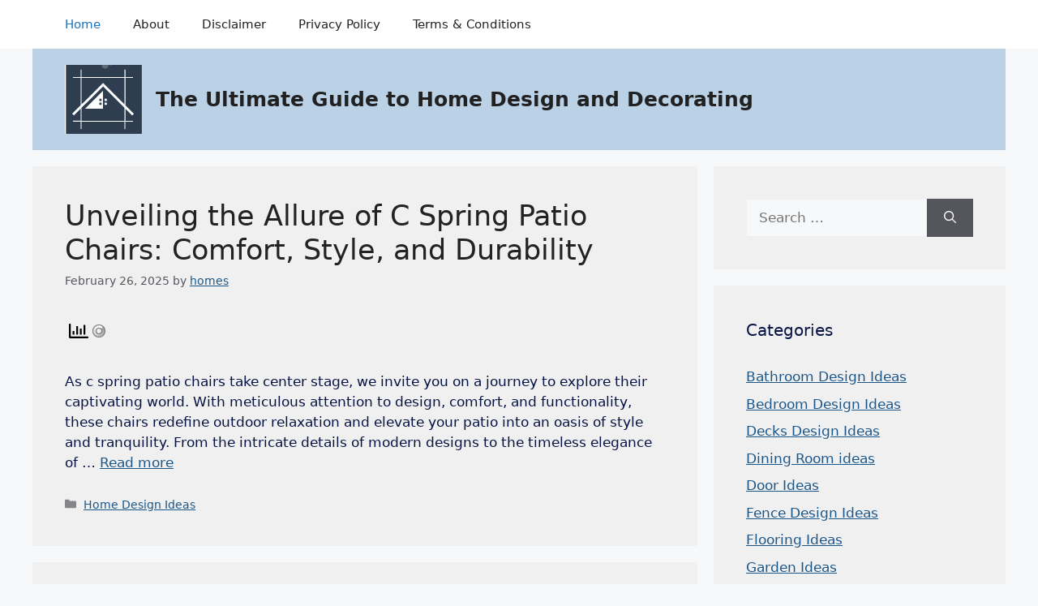

--- FILE ---
content_type: text/html; charset=UTF-8
request_url: https://ultimatedesigndecor.com/page/10/
body_size: 23371
content:
<!DOCTYPE html>
<html lang="en-US">
<head><meta charset="UTF-8"><script>if(navigator.userAgent.match(/MSIE|Internet Explorer/i)||navigator.userAgent.match(/Trident\/7\..*?rv:11/i)){var href=document.location.href;if(!href.match(/[?&]nowprocket/)){if(href.indexOf("?")==-1){if(href.indexOf("#")==-1){document.location.href=href+"?nowprocket=1"}else{document.location.href=href.replace("#","?nowprocket=1#")}}else{if(href.indexOf("#")==-1){document.location.href=href+"&nowprocket=1"}else{document.location.href=href.replace("#","&nowprocket=1#")}}}}</script><script>class RocketLazyLoadScripts{constructor(){this.triggerEvents=["keydown","mousedown","mousemove","touchmove","touchstart","touchend","wheel"],this.userEventHandler=this._triggerListener.bind(this),this.touchStartHandler=this._onTouchStart.bind(this),this.touchMoveHandler=this._onTouchMove.bind(this),this.touchEndHandler=this._onTouchEnd.bind(this),this.clickHandler=this._onClick.bind(this),this.interceptedClicks=[],window.addEventListener("pageshow",e=>{this.persisted=e.persisted}),window.addEventListener("DOMContentLoaded",()=>{this._preconnect3rdParties()}),this.delayedScripts={normal:[],async:[],defer:[]},this.trash=[],this.allJQueries=[]}_addUserInteractionListener(e){if(document.hidden){e._triggerListener();return}this.triggerEvents.forEach(t=>window.addEventListener(t,e.userEventHandler,{passive:!0})),window.addEventListener("touchstart",e.touchStartHandler,{passive:!0}),window.addEventListener("mousedown",e.touchStartHandler),document.addEventListener("visibilitychange",e.userEventHandler)}_removeUserInteractionListener(){this.triggerEvents.forEach(e=>window.removeEventListener(e,this.userEventHandler,{passive:!0})),document.removeEventListener("visibilitychange",this.userEventHandler)}_onTouchStart(e){"HTML"!==e.target.tagName&&(window.addEventListener("touchend",this.touchEndHandler),window.addEventListener("mouseup",this.touchEndHandler),window.addEventListener("touchmove",this.touchMoveHandler,{passive:!0}),window.addEventListener("mousemove",this.touchMoveHandler),e.target.addEventListener("click",this.clickHandler),this._renameDOMAttribute(e.target,"onclick","rocket-onclick"),this._pendingClickStarted())}_onTouchMove(e){window.removeEventListener("touchend",this.touchEndHandler),window.removeEventListener("mouseup",this.touchEndHandler),window.removeEventListener("touchmove",this.touchMoveHandler,{passive:!0}),window.removeEventListener("mousemove",this.touchMoveHandler),e.target.removeEventListener("click",this.clickHandler),this._renameDOMAttribute(e.target,"rocket-onclick","onclick"),this._pendingClickFinished()}_onTouchEnd(e){window.removeEventListener("touchend",this.touchEndHandler),window.removeEventListener("mouseup",this.touchEndHandler),window.removeEventListener("touchmove",this.touchMoveHandler,{passive:!0}),window.removeEventListener("mousemove",this.touchMoveHandler)}_onClick(e){e.target.removeEventListener("click",this.clickHandler),this._renameDOMAttribute(e.target,"rocket-onclick","onclick"),this.interceptedClicks.push(e),e.preventDefault(),e.stopPropagation(),e.stopImmediatePropagation(),this._pendingClickFinished()}_replayClicks(){window.removeEventListener("touchstart",this.touchStartHandler,{passive:!0}),window.removeEventListener("mousedown",this.touchStartHandler),this.interceptedClicks.forEach(e=>{e.target.dispatchEvent(new MouseEvent("click",{view:e.view,bubbles:!0,cancelable:!0}))})}_waitForPendingClicks(){return new Promise(e=>{this._isClickPending?this._pendingClickFinished=e:e()})}_pendingClickStarted(){this._isClickPending=!0}_pendingClickFinished(){this._isClickPending=!1}_renameDOMAttribute(e,t,i){e.hasAttribute&&e.hasAttribute(t)&&(event.target.setAttribute(i,event.target.getAttribute(t)),event.target.removeAttribute(t))}_triggerListener(){this._removeUserInteractionListener(this),"loading"===document.readyState?document.addEventListener("DOMContentLoaded",this._loadEverythingNow.bind(this)):this._loadEverythingNow()}_preconnect3rdParties(){let e=[];document.querySelectorAll("script[type=rocketlazyloadscript]").forEach(t=>{if(t.hasAttribute("src")){let i=new URL(t.src).origin;i!==location.origin&&e.push({src:i,crossOrigin:t.crossOrigin||"module"===t.getAttribute("data-rocket-type")})}}),e=[...new Map(e.map(e=>[JSON.stringify(e),e])).values()],this._batchInjectResourceHints(e,"preconnect")}async _loadEverythingNow(){this.lastBreath=Date.now(),this._delayEventListeners(this),this._delayJQueryReady(this),this._handleDocumentWrite(),this._registerAllDelayedScripts(),this._preloadAllScripts(),await this._loadScriptsFromList(this.delayedScripts.normal),await this._loadScriptsFromList(this.delayedScripts.defer),await this._loadScriptsFromList(this.delayedScripts.async);try{await this._triggerDOMContentLoaded(),await this._triggerWindowLoad()}catch(e){console.error(e)}window.dispatchEvent(new Event("rocket-allScriptsLoaded")),this._waitForPendingClicks().then(()=>{this._replayClicks()}),this._emptyTrash()}_registerAllDelayedScripts(){document.querySelectorAll("script[type=rocketlazyloadscript]").forEach(e=>{e.hasAttribute("data-rocket-src")?e.hasAttribute("async")&&!1!==e.async?this.delayedScripts.async.push(e):e.hasAttribute("defer")&&!1!==e.defer||"module"===e.getAttribute("data-rocket-type")?this.delayedScripts.defer.push(e):this.delayedScripts.normal.push(e):this.delayedScripts.normal.push(e)})}async _transformScript(e){return await this._littleBreath(),new Promise(t=>{function i(){e.setAttribute("data-rocket-status","executed"),t()}function r(){e.setAttribute("data-rocket-status","failed"),t()}try{let n=e.getAttribute("data-rocket-type"),s=e.getAttribute("data-rocket-src");if(n?(e.type=n,e.removeAttribute("data-rocket-type")):e.removeAttribute("type"),e.addEventListener("load",i),e.addEventListener("error",r),s)e.src=s,e.removeAttribute("data-rocket-src");else if(navigator.userAgent.indexOf("Firefox/")>0){var a=document.createElement("script");[...e.attributes].forEach(e=>{"type"!==e.nodeName&&a.setAttribute("data-rocket-type"===e.nodeName?"type":e.nodeName,e.nodeValue)}),a.text=e.text,e.parentNode.replaceChild(a,e),i()}else e.src="data:text/javascript;base64,"+window.btoa(unescape(encodeURIComponent(e.text)))}catch(o){r()}})}async _loadScriptsFromList(e){let t=e.shift();return t&&t.isConnected?(await this._transformScript(t),this._loadScriptsFromList(e)):Promise.resolve()}_preloadAllScripts(){this._batchInjectResourceHints([...this.delayedScripts.normal,...this.delayedScripts.defer,...this.delayedScripts.async],"preload")}_batchInjectResourceHints(e,t){var i=document.createDocumentFragment();e.forEach(e=>{let r=e.getAttribute&&e.getAttribute("data-rocket-src")||e.src;if(r){let n=document.createElement("link");n.href=r,n.rel=t,"preconnect"!==t&&(n.as="script"),e.getAttribute&&"module"===e.getAttribute("data-rocket-type")&&(n.crossOrigin=!0),e.crossOrigin&&(n.crossOrigin=e.crossOrigin),e.integrity&&(n.integrity=e.integrity),i.appendChild(n),this.trash.push(n)}}),document.head.appendChild(i)}_delayEventListeners(e){let t={};function i(e,i){!function e(i){!t[i]&&(t[i]={originalFunctions:{add:i.addEventListener,remove:i.removeEventListener},eventsToRewrite:[]},i.addEventListener=function(){arguments[0]=r(arguments[0]),t[i].originalFunctions.add.apply(i,arguments)},i.removeEventListener=function(){arguments[0]=r(arguments[0]),t[i].originalFunctions.remove.apply(i,arguments)});function r(e){return t[i].eventsToRewrite.indexOf(e)>=0?"rocket-"+e:e}}(e),t[e].eventsToRewrite.push(i)}function r(e,t){let i=e[t];Object.defineProperty(e,t,{get:()=>i||function(){},set(r){e["rocket"+t]=i=r}})}i(document,"DOMContentLoaded"),i(window,"DOMContentLoaded"),i(window,"load"),i(window,"pageshow"),i(document,"readystatechange"),r(document,"onreadystatechange"),r(window,"onload"),r(window,"onpageshow")}_delayJQueryReady(e){let t;function i(i){if(i&&i.fn&&!e.allJQueries.includes(i)){i.fn.ready=i.fn.init.prototype.ready=function(t){return e.domReadyFired?t.bind(document)(i):document.addEventListener("rocket-DOMContentLoaded",()=>t.bind(document)(i)),i([])};let r=i.fn.on;i.fn.on=i.fn.init.prototype.on=function(){if(this[0]===window){function e(e){return e.split(" ").map(e=>"load"===e||0===e.indexOf("load.")?"rocket-jquery-load":e).join(" ")}"string"==typeof arguments[0]||arguments[0]instanceof String?arguments[0]=e(arguments[0]):"object"==typeof arguments[0]&&Object.keys(arguments[0]).forEach(t=>{delete Object.assign(arguments[0],{[e(t)]:arguments[0][t]})[t]})}return r.apply(this,arguments),this},e.allJQueries.push(i)}t=i}i(window.jQuery),Object.defineProperty(window,"jQuery",{get:()=>t,set(e){i(e)}})}async _triggerDOMContentLoaded(){this.domReadyFired=!0,await this._littleBreath(),document.dispatchEvent(new Event("rocket-DOMContentLoaded")),await this._littleBreath(),window.dispatchEvent(new Event("rocket-DOMContentLoaded")),await this._littleBreath(),document.dispatchEvent(new Event("rocket-readystatechange")),await this._littleBreath(),document.rocketonreadystatechange&&document.rocketonreadystatechange()}async _triggerWindowLoad(){await this._littleBreath(),window.dispatchEvent(new Event("rocket-load")),await this._littleBreath(),window.rocketonload&&window.rocketonload(),await this._littleBreath(),this.allJQueries.forEach(e=>e(window).trigger("rocket-jquery-load")),await this._littleBreath();let e=new Event("rocket-pageshow");e.persisted=this.persisted,window.dispatchEvent(e),await this._littleBreath(),window.rocketonpageshow&&window.rocketonpageshow({persisted:this.persisted})}_handleDocumentWrite(){let e=new Map;document.write=document.writeln=function(t){let i=document.currentScript;i||console.error("WPRocket unable to document.write this: "+t);let r=document.createRange(),n=i.parentElement,s=e.get(i);void 0===s&&(s=i.nextSibling,e.set(i,s));let a=document.createDocumentFragment();r.setStart(a,0),a.appendChild(r.createContextualFragment(t)),n.insertBefore(a,s)}}async _littleBreath(){Date.now()-this.lastBreath>45&&(await this._requestAnimFrame(),this.lastBreath=Date.now())}async _requestAnimFrame(){return document.hidden?new Promise(e=>setTimeout(e)):new Promise(e=>requestAnimationFrame(e))}_emptyTrash(){this.trash.forEach(e=>e.remove())}static run(){let e=new RocketLazyLoadScripts;e._addUserInteractionListener(e)}}RocketLazyLoadScripts.run();</script>
	
			    <!-- PVC Template -->
    <script type="text/template" id="pvc-stats-view-template">
    <i class="pvc-stats-icon medium" aria-hidden="true"><svg aria-hidden="true" focusable="false" data-prefix="far" data-icon="chart-bar" role="img" xmlns="http://www.w3.org/2000/svg" viewBox="0 0 512 512" class="svg-inline--fa fa-chart-bar fa-w-16 fa-2x"><path fill="currentColor" d="M396.8 352h22.4c6.4 0 12.8-6.4 12.8-12.8V108.8c0-6.4-6.4-12.8-12.8-12.8h-22.4c-6.4 0-12.8 6.4-12.8 12.8v230.4c0 6.4 6.4 12.8 12.8 12.8zm-192 0h22.4c6.4 0 12.8-6.4 12.8-12.8V140.8c0-6.4-6.4-12.8-12.8-12.8h-22.4c-6.4 0-12.8 6.4-12.8 12.8v198.4c0 6.4 6.4 12.8 12.8 12.8zm96 0h22.4c6.4 0 12.8-6.4 12.8-12.8V204.8c0-6.4-6.4-12.8-12.8-12.8h-22.4c-6.4 0-12.8 6.4-12.8 12.8v134.4c0 6.4 6.4 12.8 12.8 12.8zM496 400H48V80c0-8.84-7.16-16-16-16H16C7.16 64 0 71.16 0 80v336c0 17.67 14.33 32 32 32h464c8.84 0 16-7.16 16-16v-16c0-8.84-7.16-16-16-16zm-387.2-48h22.4c6.4 0 12.8-6.4 12.8-12.8v-70.4c0-6.4-6.4-12.8-12.8-12.8h-22.4c-6.4 0-12.8 6.4-12.8 12.8v70.4c0 6.4 6.4 12.8 12.8 12.8z" class=""></path></svg></i>
	 <%= total_view %> total views	<% if ( today_view > 0 ) { %>
		<span class="views_today">,  <%= today_view %> views today</span>
	<% } %>
	</span>
	</script>
		    <meta name='robots' content='index, follow, max-image-preview:large, max-snippet:-1, max-video-preview:-1' />
<meta name="viewport" content="width=device-width, initial-scale=1">
	<!-- This site is optimized with the Yoast SEO Premium plugin v20.4 (Yoast SEO v25.7) - https://yoast.com/wordpress/plugins/seo/ -->
	<title>The Ultimate Guide to Home Design and Decorating - Home Decor Ideas for Every Budget</title>
	<meta name="description" content="The Ultimate Guide to Home Design and Decorating - Home Decor Ideas for Every Budget" />
	<link rel="canonical" href="https://ultimatedesigndecor.com/page/10/" />
	<link rel="prev" href="https://ultimatedesigndecor.com/page/9/" />
	<link rel="next" href="https://ultimatedesigndecor.com/page/11/" />
	<meta property="og:locale" content="en_US" />
	<meta property="og:type" content="website" />
	<meta property="og:title" content="The Ultimate Guide to Home Design and Decorating" />
	<meta property="og:description" content="The Ultimate Guide to Home Design and Decorating - Home Decor Ideas for Every Budget" />
	<meta property="og:url" content="https://ultimatedesigndecor.com/" />
	<meta property="og:site_name" content="The Ultimate Guide to Home Design and Decorating" />
	<meta name="twitter:card" content="summary_large_image" />
	<script type="application/ld+json" class="yoast-schema-graph">{"@context":"https://schema.org","@graph":[{"@type":"CollectionPage","@id":"https://ultimatedesigndecor.com/","url":"https://ultimatedesigndecor.com/page/10/","name":"The Ultimate Guide to Home Design and Decorating - Home Decor Ideas for Every Budget","isPartOf":{"@id":"https://ultimatedesigndecor.com/#website"},"about":{"@id":"https://ultimatedesigndecor.com/#/schema/person/59d67be0a0849baba3ef3a522e39187f"},"description":"The Ultimate Guide to Home Design and Decorating - Home Decor Ideas for Every Budget","breadcrumb":{"@id":"https://ultimatedesigndecor.com/page/10/#breadcrumb"},"inLanguage":"en-US"},{"@type":"BreadcrumbList","@id":"https://ultimatedesigndecor.com/page/10/#breadcrumb","itemListElement":[{"@type":"ListItem","position":1,"name":"Home"}]},{"@type":"WebSite","@id":"https://ultimatedesigndecor.com/#website","url":"https://ultimatedesigndecor.com/","name":"The Ultimate Guide to Home Design and Decorating","description":"Home Decor Ideas for Every Budget","publisher":{"@id":"https://ultimatedesigndecor.com/#/schema/person/59d67be0a0849baba3ef3a522e39187f"},"potentialAction":[{"@type":"SearchAction","target":{"@type":"EntryPoint","urlTemplate":"https://ultimatedesigndecor.com/?s={search_term_string}"},"query-input":{"@type":"PropertyValueSpecification","valueRequired":true,"valueName":"search_term_string"}}],"inLanguage":"en-US"},{"@type":["Person","Organization"],"@id":"https://ultimatedesigndecor.com/#/schema/person/59d67be0a0849baba3ef3a522e39187f","name":"homes","image":{"@type":"ImageObject","inLanguage":"en-US","@id":"https://ultimatedesigndecor.com/#/schema/person/image/","url":"https://ultimatedesigndecor.com/wp-content/uploads/2023/02/cropped-cropped-cropped-logo-1.png","contentUrl":"https://ultimatedesigndecor.com/wp-content/uploads/2023/02/cropped-cropped-cropped-logo-1.png","width":95,"height":85,"caption":"homes"},"logo":{"@id":"https://ultimatedesigndecor.com/#/schema/person/image/"},"sameAs":["https://ultimatedesigndecor.com"]}]}</script>
	<!-- / Yoast SEO Premium plugin. -->


<link rel='dns-prefetch' href='//www.googletagmanager.com' />
<link rel='dns-prefetch' href='//pagead2.googlesyndication.com' />
<link rel="alternate" type="application/rss+xml" title="The Ultimate Guide to Home Design and Decorating &raquo; Feed" href="https://ultimatedesigndecor.com/feed/" />
<style id='wp-img-auto-sizes-contain-inline-css'>
img:is([sizes=auto i],[sizes^="auto," i]){contain-intrinsic-size:3000px 1500px}
/*# sourceURL=wp-img-auto-sizes-contain-inline-css */
</style>
<style id='wp-emoji-styles-inline-css'>

	img.wp-smiley, img.emoji {
		display: inline !important;
		border: none !important;
		box-shadow: none !important;
		height: 1em !important;
		width: 1em !important;
		margin: 0 0.07em !important;
		vertical-align: -0.1em !important;
		background: none !important;
		padding: 0 !important;
	}
/*# sourceURL=wp-emoji-styles-inline-css */
</style>
<style id='wp-block-library-inline-css'>
:root{--wp-block-synced-color:#7a00df;--wp-block-synced-color--rgb:122,0,223;--wp-bound-block-color:var(--wp-block-synced-color);--wp-editor-canvas-background:#ddd;--wp-admin-theme-color:#007cba;--wp-admin-theme-color--rgb:0,124,186;--wp-admin-theme-color-darker-10:#006ba1;--wp-admin-theme-color-darker-10--rgb:0,107,160.5;--wp-admin-theme-color-darker-20:#005a87;--wp-admin-theme-color-darker-20--rgb:0,90,135;--wp-admin-border-width-focus:2px}@media (min-resolution:192dpi){:root{--wp-admin-border-width-focus:1.5px}}.wp-element-button{cursor:pointer}:root .has-very-light-gray-background-color{background-color:#eee}:root .has-very-dark-gray-background-color{background-color:#313131}:root .has-very-light-gray-color{color:#eee}:root .has-very-dark-gray-color{color:#313131}:root .has-vivid-green-cyan-to-vivid-cyan-blue-gradient-background{background:linear-gradient(135deg,#00d084,#0693e3)}:root .has-purple-crush-gradient-background{background:linear-gradient(135deg,#34e2e4,#4721fb 50%,#ab1dfe)}:root .has-hazy-dawn-gradient-background{background:linear-gradient(135deg,#faaca8,#dad0ec)}:root .has-subdued-olive-gradient-background{background:linear-gradient(135deg,#fafae1,#67a671)}:root .has-atomic-cream-gradient-background{background:linear-gradient(135deg,#fdd79a,#004a59)}:root .has-nightshade-gradient-background{background:linear-gradient(135deg,#330968,#31cdcf)}:root .has-midnight-gradient-background{background:linear-gradient(135deg,#020381,#2874fc)}:root{--wp--preset--font-size--normal:16px;--wp--preset--font-size--huge:42px}.has-regular-font-size{font-size:1em}.has-larger-font-size{font-size:2.625em}.has-normal-font-size{font-size:var(--wp--preset--font-size--normal)}.has-huge-font-size{font-size:var(--wp--preset--font-size--huge)}.has-text-align-center{text-align:center}.has-text-align-left{text-align:left}.has-text-align-right{text-align:right}.has-fit-text{white-space:nowrap!important}#end-resizable-editor-section{display:none}.aligncenter{clear:both}.items-justified-left{justify-content:flex-start}.items-justified-center{justify-content:center}.items-justified-right{justify-content:flex-end}.items-justified-space-between{justify-content:space-between}.screen-reader-text{border:0;clip-path:inset(50%);height:1px;margin:-1px;overflow:hidden;padding:0;position:absolute;width:1px;word-wrap:normal!important}.screen-reader-text:focus{background-color:#ddd;clip-path:none;color:#444;display:block;font-size:1em;height:auto;left:5px;line-height:normal;padding:15px 23px 14px;text-decoration:none;top:5px;width:auto;z-index:100000}html :where(.has-border-color){border-style:solid}html :where([style*=border-top-color]){border-top-style:solid}html :where([style*=border-right-color]){border-right-style:solid}html :where([style*=border-bottom-color]){border-bottom-style:solid}html :where([style*=border-left-color]){border-left-style:solid}html :where([style*=border-width]){border-style:solid}html :where([style*=border-top-width]){border-top-style:solid}html :where([style*=border-right-width]){border-right-style:solid}html :where([style*=border-bottom-width]){border-bottom-style:solid}html :where([style*=border-left-width]){border-left-style:solid}html :where(img[class*=wp-image-]){height:auto;max-width:100%}:where(figure){margin:0 0 1em}html :where(.is-position-sticky){--wp-admin--admin-bar--position-offset:var(--wp-admin--admin-bar--height,0px)}@media screen and (max-width:600px){html :where(.is-position-sticky){--wp-admin--admin-bar--position-offset:0px}}

/*# sourceURL=wp-block-library-inline-css */
</style><style id='global-styles-inline-css'>
:root{--wp--preset--aspect-ratio--square: 1;--wp--preset--aspect-ratio--4-3: 4/3;--wp--preset--aspect-ratio--3-4: 3/4;--wp--preset--aspect-ratio--3-2: 3/2;--wp--preset--aspect-ratio--2-3: 2/3;--wp--preset--aspect-ratio--16-9: 16/9;--wp--preset--aspect-ratio--9-16: 9/16;--wp--preset--color--black: #000000;--wp--preset--color--cyan-bluish-gray: #abb8c3;--wp--preset--color--white: #ffffff;--wp--preset--color--pale-pink: #f78da7;--wp--preset--color--vivid-red: #cf2e2e;--wp--preset--color--luminous-vivid-orange: #ff6900;--wp--preset--color--luminous-vivid-amber: #fcb900;--wp--preset--color--light-green-cyan: #7bdcb5;--wp--preset--color--vivid-green-cyan: #00d084;--wp--preset--color--pale-cyan-blue: #8ed1fc;--wp--preset--color--vivid-cyan-blue: #0693e3;--wp--preset--color--vivid-purple: #9b51e0;--wp--preset--color--contrast: var(--contrast);--wp--preset--color--contrast-2: var(--contrast-2);--wp--preset--color--contrast-3: var(--contrast-3);--wp--preset--color--base: var(--base);--wp--preset--color--base-2: var(--base-2);--wp--preset--color--base-3: var(--base-3);--wp--preset--color--accent: var(--accent);--wp--preset--gradient--vivid-cyan-blue-to-vivid-purple: linear-gradient(135deg,rgb(6,147,227) 0%,rgb(155,81,224) 100%);--wp--preset--gradient--light-green-cyan-to-vivid-green-cyan: linear-gradient(135deg,rgb(122,220,180) 0%,rgb(0,208,130) 100%);--wp--preset--gradient--luminous-vivid-amber-to-luminous-vivid-orange: linear-gradient(135deg,rgb(252,185,0) 0%,rgb(255,105,0) 100%);--wp--preset--gradient--luminous-vivid-orange-to-vivid-red: linear-gradient(135deg,rgb(255,105,0) 0%,rgb(207,46,46) 100%);--wp--preset--gradient--very-light-gray-to-cyan-bluish-gray: linear-gradient(135deg,rgb(238,238,238) 0%,rgb(169,184,195) 100%);--wp--preset--gradient--cool-to-warm-spectrum: linear-gradient(135deg,rgb(74,234,220) 0%,rgb(151,120,209) 20%,rgb(207,42,186) 40%,rgb(238,44,130) 60%,rgb(251,105,98) 80%,rgb(254,248,76) 100%);--wp--preset--gradient--blush-light-purple: linear-gradient(135deg,rgb(255,206,236) 0%,rgb(152,150,240) 100%);--wp--preset--gradient--blush-bordeaux: linear-gradient(135deg,rgb(254,205,165) 0%,rgb(254,45,45) 50%,rgb(107,0,62) 100%);--wp--preset--gradient--luminous-dusk: linear-gradient(135deg,rgb(255,203,112) 0%,rgb(199,81,192) 50%,rgb(65,88,208) 100%);--wp--preset--gradient--pale-ocean: linear-gradient(135deg,rgb(255,245,203) 0%,rgb(182,227,212) 50%,rgb(51,167,181) 100%);--wp--preset--gradient--electric-grass: linear-gradient(135deg,rgb(202,248,128) 0%,rgb(113,206,126) 100%);--wp--preset--gradient--midnight: linear-gradient(135deg,rgb(2,3,129) 0%,rgb(40,116,252) 100%);--wp--preset--font-size--small: 13px;--wp--preset--font-size--medium: 20px;--wp--preset--font-size--large: 36px;--wp--preset--font-size--x-large: 42px;--wp--preset--spacing--20: 0.44rem;--wp--preset--spacing--30: 0.67rem;--wp--preset--spacing--40: 1rem;--wp--preset--spacing--50: 1.5rem;--wp--preset--spacing--60: 2.25rem;--wp--preset--spacing--70: 3.38rem;--wp--preset--spacing--80: 5.06rem;--wp--preset--shadow--natural: 6px 6px 9px rgba(0, 0, 0, 0.2);--wp--preset--shadow--deep: 12px 12px 50px rgba(0, 0, 0, 0.4);--wp--preset--shadow--sharp: 6px 6px 0px rgba(0, 0, 0, 0.2);--wp--preset--shadow--outlined: 6px 6px 0px -3px rgb(255, 255, 255), 6px 6px rgb(0, 0, 0);--wp--preset--shadow--crisp: 6px 6px 0px rgb(0, 0, 0);}:where(.is-layout-flex){gap: 0.5em;}:where(.is-layout-grid){gap: 0.5em;}body .is-layout-flex{display: flex;}.is-layout-flex{flex-wrap: wrap;align-items: center;}.is-layout-flex > :is(*, div){margin: 0;}body .is-layout-grid{display: grid;}.is-layout-grid > :is(*, div){margin: 0;}:where(.wp-block-columns.is-layout-flex){gap: 2em;}:where(.wp-block-columns.is-layout-grid){gap: 2em;}:where(.wp-block-post-template.is-layout-flex){gap: 1.25em;}:where(.wp-block-post-template.is-layout-grid){gap: 1.25em;}.has-black-color{color: var(--wp--preset--color--black) !important;}.has-cyan-bluish-gray-color{color: var(--wp--preset--color--cyan-bluish-gray) !important;}.has-white-color{color: var(--wp--preset--color--white) !important;}.has-pale-pink-color{color: var(--wp--preset--color--pale-pink) !important;}.has-vivid-red-color{color: var(--wp--preset--color--vivid-red) !important;}.has-luminous-vivid-orange-color{color: var(--wp--preset--color--luminous-vivid-orange) !important;}.has-luminous-vivid-amber-color{color: var(--wp--preset--color--luminous-vivid-amber) !important;}.has-light-green-cyan-color{color: var(--wp--preset--color--light-green-cyan) !important;}.has-vivid-green-cyan-color{color: var(--wp--preset--color--vivid-green-cyan) !important;}.has-pale-cyan-blue-color{color: var(--wp--preset--color--pale-cyan-blue) !important;}.has-vivid-cyan-blue-color{color: var(--wp--preset--color--vivid-cyan-blue) !important;}.has-vivid-purple-color{color: var(--wp--preset--color--vivid-purple) !important;}.has-black-background-color{background-color: var(--wp--preset--color--black) !important;}.has-cyan-bluish-gray-background-color{background-color: var(--wp--preset--color--cyan-bluish-gray) !important;}.has-white-background-color{background-color: var(--wp--preset--color--white) !important;}.has-pale-pink-background-color{background-color: var(--wp--preset--color--pale-pink) !important;}.has-vivid-red-background-color{background-color: var(--wp--preset--color--vivid-red) !important;}.has-luminous-vivid-orange-background-color{background-color: var(--wp--preset--color--luminous-vivid-orange) !important;}.has-luminous-vivid-amber-background-color{background-color: var(--wp--preset--color--luminous-vivid-amber) !important;}.has-light-green-cyan-background-color{background-color: var(--wp--preset--color--light-green-cyan) !important;}.has-vivid-green-cyan-background-color{background-color: var(--wp--preset--color--vivid-green-cyan) !important;}.has-pale-cyan-blue-background-color{background-color: var(--wp--preset--color--pale-cyan-blue) !important;}.has-vivid-cyan-blue-background-color{background-color: var(--wp--preset--color--vivid-cyan-blue) !important;}.has-vivid-purple-background-color{background-color: var(--wp--preset--color--vivid-purple) !important;}.has-black-border-color{border-color: var(--wp--preset--color--black) !important;}.has-cyan-bluish-gray-border-color{border-color: var(--wp--preset--color--cyan-bluish-gray) !important;}.has-white-border-color{border-color: var(--wp--preset--color--white) !important;}.has-pale-pink-border-color{border-color: var(--wp--preset--color--pale-pink) !important;}.has-vivid-red-border-color{border-color: var(--wp--preset--color--vivid-red) !important;}.has-luminous-vivid-orange-border-color{border-color: var(--wp--preset--color--luminous-vivid-orange) !important;}.has-luminous-vivid-amber-border-color{border-color: var(--wp--preset--color--luminous-vivid-amber) !important;}.has-light-green-cyan-border-color{border-color: var(--wp--preset--color--light-green-cyan) !important;}.has-vivid-green-cyan-border-color{border-color: var(--wp--preset--color--vivid-green-cyan) !important;}.has-pale-cyan-blue-border-color{border-color: var(--wp--preset--color--pale-cyan-blue) !important;}.has-vivid-cyan-blue-border-color{border-color: var(--wp--preset--color--vivid-cyan-blue) !important;}.has-vivid-purple-border-color{border-color: var(--wp--preset--color--vivid-purple) !important;}.has-vivid-cyan-blue-to-vivid-purple-gradient-background{background: var(--wp--preset--gradient--vivid-cyan-blue-to-vivid-purple) !important;}.has-light-green-cyan-to-vivid-green-cyan-gradient-background{background: var(--wp--preset--gradient--light-green-cyan-to-vivid-green-cyan) !important;}.has-luminous-vivid-amber-to-luminous-vivid-orange-gradient-background{background: var(--wp--preset--gradient--luminous-vivid-amber-to-luminous-vivid-orange) !important;}.has-luminous-vivid-orange-to-vivid-red-gradient-background{background: var(--wp--preset--gradient--luminous-vivid-orange-to-vivid-red) !important;}.has-very-light-gray-to-cyan-bluish-gray-gradient-background{background: var(--wp--preset--gradient--very-light-gray-to-cyan-bluish-gray) !important;}.has-cool-to-warm-spectrum-gradient-background{background: var(--wp--preset--gradient--cool-to-warm-spectrum) !important;}.has-blush-light-purple-gradient-background{background: var(--wp--preset--gradient--blush-light-purple) !important;}.has-blush-bordeaux-gradient-background{background: var(--wp--preset--gradient--blush-bordeaux) !important;}.has-luminous-dusk-gradient-background{background: var(--wp--preset--gradient--luminous-dusk) !important;}.has-pale-ocean-gradient-background{background: var(--wp--preset--gradient--pale-ocean) !important;}.has-electric-grass-gradient-background{background: var(--wp--preset--gradient--electric-grass) !important;}.has-midnight-gradient-background{background: var(--wp--preset--gradient--midnight) !important;}.has-small-font-size{font-size: var(--wp--preset--font-size--small) !important;}.has-medium-font-size{font-size: var(--wp--preset--font-size--medium) !important;}.has-large-font-size{font-size: var(--wp--preset--font-size--large) !important;}.has-x-large-font-size{font-size: var(--wp--preset--font-size--x-large) !important;}
/*# sourceURL=global-styles-inline-css */
</style>

<style id='classic-theme-styles-inline-css'>
/*! This file is auto-generated */
.wp-block-button__link{color:#fff;background-color:#32373c;border-radius:9999px;box-shadow:none;text-decoration:none;padding:calc(.667em + 2px) calc(1.333em + 2px);font-size:1.125em}.wp-block-file__button{background:#32373c;color:#fff;text-decoration:none}
/*# sourceURL=/wp-includes/css/classic-themes.min.css */
</style>
<link rel='stylesheet' id='a3-pvc-style-css' href='https://ultimatedesigndecor.com/wp-content/plugins/page-views-count/assets/css/style.min.css?ver=2.8.7' media='all' />
<link rel='stylesheet' id='generate-style-css' href='https://ultimatedesigndecor.com/wp-content/themes/generatepress/assets/css/main.min.css?ver=3.5.1' media='all' />
<style id='generate-style-inline-css'>
body{background-color:var(--base-2);color:#071344;}a{color:#1a5689;}a{text-decoration:underline;}.entry-title a, .site-branding a, a.button, .wp-block-button__link, .main-navigation a{text-decoration:none;}a:hover, a:focus, a:active{color:var(--contrast);}.wp-block-group__inner-container{max-width:1200px;margin-left:auto;margin-right:auto;}.generate-back-to-top{font-size:20px;border-radius:3px;position:fixed;bottom:30px;right:30px;line-height:40px;width:40px;text-align:center;z-index:10;transition:opacity 300ms ease-in-out;opacity:0.1;transform:translateY(1000px);}.generate-back-to-top__show{opacity:1;transform:translateY(0);}:root{--contrast:#222222;--contrast-2:#575760;--contrast-3:#b2b2be;--base:#f0f0f0;--base-2:#f7f8f9;--base-3:#ffffff;--accent:#1e73be;}:root .has-contrast-color{color:var(--contrast);}:root .has-contrast-background-color{background-color:var(--contrast);}:root .has-contrast-2-color{color:var(--contrast-2);}:root .has-contrast-2-background-color{background-color:var(--contrast-2);}:root .has-contrast-3-color{color:var(--contrast-3);}:root .has-contrast-3-background-color{background-color:var(--contrast-3);}:root .has-base-color{color:var(--base);}:root .has-base-background-color{background-color:var(--base);}:root .has-base-2-color{color:var(--base-2);}:root .has-base-2-background-color{background-color:var(--base-2);}:root .has-base-3-color{color:var(--base-3);}:root .has-base-3-background-color{background-color:var(--base-3);}:root .has-accent-color{color:var(--accent);}:root .has-accent-background-color{background-color:var(--accent);}.top-bar{background-color:#636363;color:#ffffff;}.top-bar a{color:#ffffff;}.top-bar a:hover{color:#303030;}.site-header{background-color:#bad1e6;}.main-title a,.main-title a:hover{color:#212121;}.site-description{color:var(--contrast-2);}.main-navigation,.main-navigation ul ul{background-color:var(--base-3);}.main-navigation .main-nav ul li a, .main-navigation .menu-toggle, .main-navigation .menu-bar-items{color:var(--contrast);}.main-navigation .main-nav ul li:not([class*="current-menu-"]):hover > a, .main-navigation .main-nav ul li:not([class*="current-menu-"]):focus > a, .main-navigation .main-nav ul li.sfHover:not([class*="current-menu-"]) > a, .main-navigation .menu-bar-item:hover > a, .main-navigation .menu-bar-item.sfHover > a{color:var(--accent);}button.menu-toggle:hover,button.menu-toggle:focus{color:var(--contrast);}.main-navigation .main-nav ul li[class*="current-menu-"] > a{color:var(--accent);}.navigation-search input[type="search"],.navigation-search input[type="search"]:active, .navigation-search input[type="search"]:focus, .main-navigation .main-nav ul li.search-item.active > a, .main-navigation .menu-bar-items .search-item.active > a{color:var(--accent);}.main-navigation ul ul{background-color:var(--base);}.separate-containers .inside-article, .separate-containers .comments-area, .separate-containers .page-header, .one-container .container, .separate-containers .paging-navigation, .inside-page-header{background-color:var(--base);}.entry-title a{color:var(--contrast);}.entry-title a:hover{color:var(--contrast-2);}.entry-meta{color:var(--contrast-2);}.sidebar .widget{background-color:var(--base);}.footer-widgets{background-color:var(--base-3);}.site-info{background-color:var(--base-3);}input[type="text"],input[type="email"],input[type="url"],input[type="password"],input[type="search"],input[type="tel"],input[type="number"],textarea,select{color:var(--contrast);background-color:var(--base-2);border-color:var(--base);}input[type="text"]:focus,input[type="email"]:focus,input[type="url"]:focus,input[type="password"]:focus,input[type="search"]:focus,input[type="tel"]:focus,input[type="number"]:focus,textarea:focus,select:focus{color:var(--contrast);background-color:var(--base-2);border-color:var(--contrast-3);}button,html input[type="button"],input[type="reset"],input[type="submit"],a.button,a.wp-block-button__link:not(.has-background){color:#ffffff;background-color:#55555e;}button:hover,html input[type="button"]:hover,input[type="reset"]:hover,input[type="submit"]:hover,a.button:hover,button:focus,html input[type="button"]:focus,input[type="reset"]:focus,input[type="submit"]:focus,a.button:focus,a.wp-block-button__link:not(.has-background):active,a.wp-block-button__link:not(.has-background):focus,a.wp-block-button__link:not(.has-background):hover{color:#ffffff;background-color:#3f4047;}a.generate-back-to-top{background-color:rgba( 0,0,0,0.4 );color:#ffffff;}a.generate-back-to-top:hover,a.generate-back-to-top:focus{background-color:rgba( 0,0,0,0.6 );color:#ffffff;}:root{--gp-search-modal-bg-color:var(--base-3);--gp-search-modal-text-color:var(--contrast);--gp-search-modal-overlay-bg-color:rgba(0,0,0,0.2);}@media (max-width:768px){.main-navigation .menu-bar-item:hover > a, .main-navigation .menu-bar-item.sfHover > a{background:none;color:var(--contrast);}}.nav-below-header .main-navigation .inside-navigation.grid-container, .nav-above-header .main-navigation .inside-navigation.grid-container{padding:0px 20px 0px 20px;}.site-main .wp-block-group__inner-container{padding:40px;}.separate-containers .paging-navigation{padding-top:20px;padding-bottom:20px;}.entry-content .alignwide, body:not(.no-sidebar) .entry-content .alignfull{margin-left:-40px;width:calc(100% + 80px);max-width:calc(100% + 80px);}.rtl .menu-item-has-children .dropdown-menu-toggle{padding-left:20px;}.rtl .main-navigation .main-nav ul li.menu-item-has-children > a{padding-right:20px;}@media (max-width:768px){.separate-containers .inside-article, .separate-containers .comments-area, .separate-containers .page-header, .separate-containers .paging-navigation, .one-container .site-content, .inside-page-header{padding:30px;}.site-main .wp-block-group__inner-container{padding:30px;}.inside-top-bar{padding-right:30px;padding-left:30px;}.inside-header{padding-right:30px;padding-left:30px;}.widget-area .widget{padding-top:30px;padding-right:30px;padding-bottom:30px;padding-left:30px;}.footer-widgets-container{padding-top:30px;padding-right:30px;padding-bottom:30px;padding-left:30px;}.inside-site-info{padding-right:30px;padding-left:30px;}.entry-content .alignwide, body:not(.no-sidebar) .entry-content .alignfull{margin-left:-30px;width:calc(100% + 60px);max-width:calc(100% + 60px);}.one-container .site-main .paging-navigation{margin-bottom:20px;}}/* End cached CSS */.is-right-sidebar{width:30%;}.is-left-sidebar{width:30%;}.site-content .content-area{width:70%;}@media (max-width:768px){.main-navigation .menu-toggle,.sidebar-nav-mobile:not(#sticky-placeholder){display:block;}.main-navigation ul,.gen-sidebar-nav,.main-navigation:not(.slideout-navigation):not(.toggled) .main-nav > ul,.has-inline-mobile-toggle #site-navigation .inside-navigation > *:not(.navigation-search):not(.main-nav){display:none;}.nav-align-right .inside-navigation,.nav-align-center .inside-navigation{justify-content:space-between;}}
/*# sourceURL=generate-style-inline-css */
</style>
<link rel='stylesheet' id='a3pvc-css' href='//ultimatedesigndecor.com/wp-content/uploads/sass/pvc.min.css?ver=1688951132' media='all' />
<link rel='stylesheet' id='generate-blog-images-css' href='https://ultimatedesigndecor.com/wp-content/plugins/gp-premium/blog/functions/css/featured-images.min.css?ver=2.5.1' media='all' />
<style id='rocket-lazyload-inline-css'>
.rll-youtube-player{position:relative;padding-bottom:56.23%;height:0;overflow:hidden;max-width:100%;}.rll-youtube-player:focus-within{outline: 2px solid currentColor;outline-offset: 5px;}.rll-youtube-player iframe{position:absolute;top:0;left:0;width:100%;height:100%;z-index:100;background:0 0}.rll-youtube-player img{bottom:0;display:block;left:0;margin:auto;max-width:100%;width:100%;position:absolute;right:0;top:0;border:none;height:auto;-webkit-transition:.4s all;-moz-transition:.4s all;transition:.4s all}.rll-youtube-player img:hover{-webkit-filter:brightness(75%)}.rll-youtube-player .play{height:100%;width:100%;left:0;top:0;position:absolute;background:url(https://ultimatedesigndecor.com/wp-content/plugins/wp-rocket/assets/img/youtube.png) no-repeat center;background-color: transparent !important;cursor:pointer;border:none;}.wp-embed-responsive .wp-has-aspect-ratio .rll-youtube-player{position:absolute;padding-bottom:0;width:100%;height:100%;top:0;bottom:0;left:0;right:0}
/*# sourceURL=rocket-lazyload-inline-css */
</style>
<script type="rocketlazyloadscript" data-rocket-src="https://ultimatedesigndecor.com/wp-includes/js/jquery/jquery.min.js?ver=3.7.1" id="jquery-core-js" defer></script>
<script type="rocketlazyloadscript" data-rocket-src="https://ultimatedesigndecor.com/wp-includes/js/jquery/jquery-migrate.min.js?ver=3.4.1" id="jquery-migrate-js" defer></script>
<script type="rocketlazyloadscript" data-rocket-src="https://ultimatedesigndecor.com/wp-includes/js/underscore.min.js?ver=1.13.7" id="underscore-js" defer></script>
<script type="rocketlazyloadscript" data-rocket-src="https://ultimatedesigndecor.com/wp-includes/js/backbone.min.js?ver=1.6.0" id="backbone-js" defer></script>
<script id="a3-pvc-backbone-js-extra">
var pvc_vars = {"rest_api_url":"https://ultimatedesigndecor.com/wp-json/pvc/v1","ajax_url":"https://ultimatedesigndecor.com/wp-admin/admin-ajax.php","security":"68fbaf54d0","ajax_load_type":"rest_api"};
//# sourceURL=a3-pvc-backbone-js-extra
</script>
<script type="rocketlazyloadscript" data-rocket-src="https://ultimatedesigndecor.com/wp-content/plugins/page-views-count/assets/js/pvc.backbone.min.js?ver=2.8.7" id="a3-pvc-backbone-js" defer></script>

<!-- Google tag (gtag.js) snippet added by Site Kit -->
<!-- Google Analytics snippet added by Site Kit -->
<script type="rocketlazyloadscript" data-rocket-src="https://www.googletagmanager.com/gtag/js?id=GT-T9HSG68" id="google_gtagjs-js" async></script>
<script type="rocketlazyloadscript" id="google_gtagjs-js-after">
window.dataLayer = window.dataLayer || [];function gtag(){dataLayer.push(arguments);}
gtag("set","linker",{"domains":["ultimatedesigndecor.com"]});
gtag("js", new Date());
gtag("set", "developer_id.dZTNiMT", true);
gtag("config", "GT-T9HSG68");
//# sourceURL=google_gtagjs-js-after
</script>
<link rel="https://api.w.org/" href="https://ultimatedesigndecor.com/wp-json/" /><link rel="EditURI" type="application/rsd+xml" title="RSD" href="https://ultimatedesigndecor.com/xmlrpc.php?rsd" />
<meta name="generator" content="WordPress 6.9" />
<meta name="generator" content="Site Kit by Google 1.171.0" /><meta name="p:domain_verify" content="44476ef4e81d69262d9db2a7378f687b"/>
<meta name="google-site-verification" content="ELQ2K9jKk_roIrdNQXULUZOOt7SKVLVNFOwRHJZB5mA" />
<meta name="ahrefs-site-verification" content="b2b174df35b974a47a9012b29f4349f9a9c9b8eaea5213d4b4d519efc440ba74">
<script type="rocketlazyloadscript" async data-rocket-src="https://pagead2.googlesyndication.com/pagead/js/adsbygoogle.js?client=ca-pub-2745406901501105"
     crossorigin="anonymous"></script>

<!-- Google AdSense meta tags added by Site Kit -->
<meta name="google-adsense-platform-account" content="ca-host-pub-2644536267352236">
<meta name="google-adsense-platform-domain" content="sitekit.withgoogle.com">
<!-- End Google AdSense meta tags added by Site Kit -->

<!-- Google AdSense snippet added by Site Kit -->
<script type="rocketlazyloadscript" async data-rocket-src="https://pagead2.googlesyndication.com/pagead/js/adsbygoogle.js?client=ca-pub-2745406901501105&amp;host=ca-host-pub-2644536267352236" crossorigin="anonymous"></script>

<!-- End Google AdSense snippet added by Site Kit -->
<link rel="icon" href="https://ultimatedesigndecor.com/wp-content/uploads/2023/02/cropped-cropped-cropped-logo-32x32.png" sizes="32x32" />
<link rel="icon" href="https://ultimatedesigndecor.com/wp-content/uploads/2023/02/cropped-cropped-cropped-logo-192x192.png" sizes="192x192" />
<link rel="apple-touch-icon" href="https://ultimatedesigndecor.com/wp-content/uploads/2023/02/cropped-cropped-cropped-logo-180x180.png" />
<meta name="msapplication-TileImage" content="https://ultimatedesigndecor.com/wp-content/uploads/2023/02/cropped-cropped-cropped-logo-270x270.png" />

<!--Plugin WP Missed Schedule Active - PATCH - Secured with Genuine Authenticity KeyTag-->

<!-- This site is patched against a big problem not solved since WordPress 2.5 to date -->

<noscript><style id="rocket-lazyload-nojs-css">.rll-youtube-player, [data-lazy-src]{display:none !important;}</style></noscript></head>

<body class="home blog paged wp-custom-logo wp-embed-responsive paged-10 wp-theme-generatepress post-image-below-header post-image-aligned-center right-sidebar nav-above-header separate-containers nav-aligned-left header-aligned-left dropdown-hover" itemtype="https://schema.org/Blog" itemscope>
	<a class="screen-reader-text skip-link" href="#content" title="Skip to content">Skip to content</a>		<nav class="main-navigation sub-menu-right" id="site-navigation" aria-label="Primary"  itemtype="https://schema.org/SiteNavigationElement" itemscope>
			<div class="inside-navigation grid-container">
								<button class="menu-toggle" aria-controls="primary-menu" aria-expanded="false">
					<span class="gp-icon icon-menu-bars"><svg viewBox="0 0 512 512" aria-hidden="true" xmlns="http://www.w3.org/2000/svg" width="1em" height="1em"><path d="M0 96c0-13.255 10.745-24 24-24h464c13.255 0 24 10.745 24 24s-10.745 24-24 24H24c-13.255 0-24-10.745-24-24zm0 160c0-13.255 10.745-24 24-24h464c13.255 0 24 10.745 24 24s-10.745 24-24 24H24c-13.255 0-24-10.745-24-24zm0 160c0-13.255 10.745-24 24-24h464c13.255 0 24 10.745 24 24s-10.745 24-24 24H24c-13.255 0-24-10.745-24-24z" /></svg><svg viewBox="0 0 512 512" aria-hidden="true" xmlns="http://www.w3.org/2000/svg" width="1em" height="1em"><path d="M71.029 71.029c9.373-9.372 24.569-9.372 33.942 0L256 222.059l151.029-151.03c9.373-9.372 24.569-9.372 33.942 0 9.372 9.373 9.372 24.569 0 33.942L289.941 256l151.03 151.029c9.372 9.373 9.372 24.569 0 33.942-9.373 9.372-24.569 9.372-33.942 0L256 289.941l-151.029 151.03c-9.373 9.372-24.569 9.372-33.942 0-9.372-9.373-9.372-24.569 0-33.942L222.059 256 71.029 104.971c-9.372-9.373-9.372-24.569 0-33.942z" /></svg></span><span class="mobile-menu">Menu</span>				</button>
				<div id="primary-menu" class="main-nav"><ul id="menu-main" class=" menu sf-menu"><li id="menu-item-66" class="menu-item menu-item-type-custom menu-item-object-custom current-menu-item menu-item-home menu-item-66"><a href="https://ultimatedesigndecor.com/">Home</a></li>
<li id="menu-item-67" class="menu-item menu-item-type-post_type menu-item-object-page menu-item-67"><a href="https://ultimatedesigndecor.com/about/">About</a></li>
<li id="menu-item-68" class="menu-item menu-item-type-post_type menu-item-object-page menu-item-68"><a href="https://ultimatedesigndecor.com/disclaimer/">Disclaimer</a></li>
<li id="menu-item-69" class="menu-item menu-item-type-post_type menu-item-object-page menu-item-69"><a href="https://ultimatedesigndecor.com/privacy-policy/">Privacy Policy</a></li>
<li id="menu-item-70" class="menu-item menu-item-type-post_type menu-item-object-page menu-item-70"><a href="https://ultimatedesigndecor.com/terms-conditions/">Terms &#038; Conditions</a></li>
</ul></div>			</div>
		</nav>
				<header class="site-header grid-container" id="masthead" aria-label="Site"  itemtype="https://schema.org/WPHeader" itemscope>
			<div class="inside-header grid-container">
				<div class="site-branding-container"><div class="site-logo">
					<a href="https://ultimatedesigndecor.com/" rel="home">
						<img  class="header-image is-logo-image" alt="The Ultimate Guide to Home Design and Decorating" src="data:image/svg+xml,%3Csvg%20xmlns='http://www.w3.org/2000/svg'%20viewBox='0%200%2095%2085'%3E%3C/svg%3E" width="95" height="85" data-lazy-src="https://ultimatedesigndecor.com/wp-content/uploads/2023/02/cropped-cropped-cropped-logo-1.png" /><noscript><img  class="header-image is-logo-image" alt="The Ultimate Guide to Home Design and Decorating" src="https://ultimatedesigndecor.com/wp-content/uploads/2023/02/cropped-cropped-cropped-logo-1.png" width="95" height="85" /></noscript>
					</a>
				</div><div class="site-branding">
						<h1 class="main-title" itemprop="headline">
					<a href="https://ultimatedesigndecor.com/" rel="home">The Ultimate Guide to Home Design and Decorating</a>
				</h1>
						
					</div></div>			</div>
		</header>
		
	<div class="site grid-container container hfeed" id="page">
				<div class="site-content" id="content">
			
	<div class="content-area" id="primary">
		<main class="site-main" id="main">
			<article id="post-2708" class="post-2708 post type-post status-publish format-standard hentry category-home-design-ideas" itemtype="https://schema.org/CreativeWork" itemscope>
	<div class="inside-article">
					<header class="entry-header">
				<h2 class="entry-title" itemprop="headline"><a href="https://ultimatedesigndecor.com/c-spring-patio-chairs/" rel="bookmark">Unveiling the Allure of C Spring Patio Chairs: Comfort, Style, and Durability</a></h2>		<div class="entry-meta">
			<span class="posted-on"><time class="entry-date published" datetime="2025-02-26T13:00:55+00:00" itemprop="datePublished">February 26, 2025</time></span> <span class="byline">by <span class="author vcard" itemprop="author" itemtype="https://schema.org/Person" itemscope><a class="url fn n" href="https://ultimatedesigndecor.com/author/homes/" title="View all posts by homes" rel="author" itemprop="url"><span class="author-name" itemprop="name">homes</span></a></span></span> 		</div>
					</header>
			
			<div class="entry-summary" itemprop="text">
				<div class="pvc_clear"></div>
<p id="pvc_stats_2708" class="pvc_stats all  " data-element-id="2708" style=""><i class="pvc-stats-icon medium" aria-hidden="true"><svg aria-hidden="true" focusable="false" data-prefix="far" data-icon="chart-bar" role="img" xmlns="http://www.w3.org/2000/svg" viewBox="0 0 512 512" class="svg-inline--fa fa-chart-bar fa-w-16 fa-2x"><path fill="currentColor" d="M396.8 352h22.4c6.4 0 12.8-6.4 12.8-12.8V108.8c0-6.4-6.4-12.8-12.8-12.8h-22.4c-6.4 0-12.8 6.4-12.8 12.8v230.4c0 6.4 6.4 12.8 12.8 12.8zm-192 0h22.4c6.4 0 12.8-6.4 12.8-12.8V140.8c0-6.4-6.4-12.8-12.8-12.8h-22.4c-6.4 0-12.8 6.4-12.8 12.8v198.4c0 6.4 6.4 12.8 12.8 12.8zm96 0h22.4c6.4 0 12.8-6.4 12.8-12.8V204.8c0-6.4-6.4-12.8-12.8-12.8h-22.4c-6.4 0-12.8 6.4-12.8 12.8v134.4c0 6.4 6.4 12.8 12.8 12.8zM496 400H48V80c0-8.84-7.16-16-16-16H16C7.16 64 0 71.16 0 80v336c0 17.67 14.33 32 32 32h464c8.84 0 16-7.16 16-16v-16c0-8.84-7.16-16-16-16zm-387.2-48h22.4c6.4 0 12.8-6.4 12.8-12.8v-70.4c0-6.4-6.4-12.8-12.8-12.8h-22.4c-6.4 0-12.8 6.4-12.8 12.8v70.4c0 6.4 6.4 12.8 12.8 12.8z" class=""></path></svg></i> <img decoding="async" width="16" height="16" alt="Loading" src="data:image/svg+xml,%3Csvg%20xmlns='http://www.w3.org/2000/svg'%20viewBox='0%200%2016%2016'%3E%3C/svg%3E" border=0 data-lazy-src="https://ultimatedesigndecor.com/wp-content/plugins/page-views-count/ajax-loader-2x.gif" /><noscript><img decoding="async" width="16" height="16" alt="Loading" src="https://ultimatedesigndecor.com/wp-content/plugins/page-views-count/ajax-loader-2x.gif" border=0 /></noscript></p>
<div class="pvc_clear"></div>
<p>As c spring patio chairs take center stage, we invite you on a journey to explore their captivating world. With meticulous attention to design, comfort, and functionality, these chairs redefine outdoor relaxation and elevate your patio into an oasis of style and tranquility. From the intricate details of modern designs to the timeless elegance of &#8230; <a title="Unveiling the Allure of C Spring Patio Chairs: Comfort, Style, and Durability" class="read-more" href="https://ultimatedesigndecor.com/c-spring-patio-chairs/" aria-label="Read more about Unveiling the Allure of C Spring Patio Chairs: Comfort, Style, and Durability">Read more</a></p>
			</div>

				<footer class="entry-meta" aria-label="Entry meta">
			<span class="cat-links"><span class="gp-icon icon-categories"><svg viewBox="0 0 512 512" aria-hidden="true" xmlns="http://www.w3.org/2000/svg" width="1em" height="1em"><path d="M0 112c0-26.51 21.49-48 48-48h110.014a48 48 0 0143.592 27.907l12.349 26.791A16 16 0 00228.486 128H464c26.51 0 48 21.49 48 48v224c0 26.51-21.49 48-48 48H48c-26.51 0-48-21.49-48-48V112z" /></svg></span><span class="screen-reader-text">Categories </span><a href="https://ultimatedesigndecor.com/home-design-ideas/" rel="category tag">Home Design Ideas</a></span> 		</footer>
			</div>
</article>
<article id="post-2707" class="post-2707 post type-post status-publish format-standard has-post-thumbnail hentry category-home-design-ideas" itemtype="https://schema.org/CreativeWork" itemscope>
	<div class="inside-article">
					<header class="entry-header">
				<h2 class="entry-title" itemprop="headline"><a href="https://ultimatedesigndecor.com/reupholster-patio-chairs/" rel="bookmark">Reupholster Patio Chairs: A Comprehensive Guide to Transform Your Outdoor Oasis</a></h2>		<div class="entry-meta">
			<span class="posted-on"><time class="entry-date published" datetime="2025-02-26T09:00:00+00:00" itemprop="datePublished">February 26, 2025</time></span> <span class="byline">by <span class="author vcard" itemprop="author" itemtype="https://schema.org/Person" itemscope><a class="url fn n" href="https://ultimatedesigndecor.com/author/homes/" title="View all posts by homes" rel="author" itemprop="url"><span class="author-name" itemprop="name">homes</span></a></span></span> 		</div>
					</header>
			<div class="post-image">
						
						<a href="https://ultimatedesigndecor.com/reupholster-patio-chairs/">
							<img width="700" height="372" src="data:image/svg+xml,%3Csvg%20xmlns='http://www.w3.org/2000/svg'%20viewBox='0%200%20700%20372'%3E%3C/svg%3E" class="attachment-full size-full wp-post-image" alt="Reupholster patio chairs" itemprop="image" decoding="async" fetchpriority="high" data-lazy-srcset="https://ultimatedesigndecor.com/wp-content/uploads/2025/02/How-to-Reupholster-Chairs-FB-Chair-Institute.jpg 700w, https://ultimatedesigndecor.com/wp-content/uploads/2025/02/How-to-Reupholster-Chairs-FB-Chair-Institute-300x159.jpg 300w" data-lazy-sizes="(max-width: 700px) 100vw, 700px" data-lazy-src="https://ultimatedesigndecor.com/wp-content/uploads/2025/02/How-to-Reupholster-Chairs-FB-Chair-Institute.jpg" /><noscript><img width="700" height="372" src="https://ultimatedesigndecor.com/wp-content/uploads/2025/02/How-to-Reupholster-Chairs-FB-Chair-Institute.jpg" class="attachment-full size-full wp-post-image" alt="Reupholster patio chairs" itemprop="image" decoding="async" fetchpriority="high" srcset="https://ultimatedesigndecor.com/wp-content/uploads/2025/02/How-to-Reupholster-Chairs-FB-Chair-Institute.jpg 700w, https://ultimatedesigndecor.com/wp-content/uploads/2025/02/How-to-Reupholster-Chairs-FB-Chair-Institute-300x159.jpg 300w" sizes="(max-width: 700px) 100vw, 700px" /></noscript>
						</a>
					</div>
			<div class="entry-summary" itemprop="text">
				<div class="pvc_clear"></div>
<p id="pvc_stats_2707" class="pvc_stats all  " data-element-id="2707" style=""><i class="pvc-stats-icon medium" aria-hidden="true"><svg aria-hidden="true" focusable="false" data-prefix="far" data-icon="chart-bar" role="img" xmlns="http://www.w3.org/2000/svg" viewBox="0 0 512 512" class="svg-inline--fa fa-chart-bar fa-w-16 fa-2x"><path fill="currentColor" d="M396.8 352h22.4c6.4 0 12.8-6.4 12.8-12.8V108.8c0-6.4-6.4-12.8-12.8-12.8h-22.4c-6.4 0-12.8 6.4-12.8 12.8v230.4c0 6.4 6.4 12.8 12.8 12.8zm-192 0h22.4c6.4 0 12.8-6.4 12.8-12.8V140.8c0-6.4-6.4-12.8-12.8-12.8h-22.4c-6.4 0-12.8 6.4-12.8 12.8v198.4c0 6.4 6.4 12.8 12.8 12.8zm96 0h22.4c6.4 0 12.8-6.4 12.8-12.8V204.8c0-6.4-6.4-12.8-12.8-12.8h-22.4c-6.4 0-12.8 6.4-12.8 12.8v134.4c0 6.4 6.4 12.8 12.8 12.8zM496 400H48V80c0-8.84-7.16-16-16-16H16C7.16 64 0 71.16 0 80v336c0 17.67 14.33 32 32 32h464c8.84 0 16-7.16 16-16v-16c0-8.84-7.16-16-16-16zm-387.2-48h22.4c6.4 0 12.8-6.4 12.8-12.8v-70.4c0-6.4-6.4-12.8-12.8-12.8h-22.4c-6.4 0-12.8 6.4-12.8 12.8v70.4c0 6.4 6.4 12.8 12.8 12.8z" class=""></path></svg></i> <img decoding="async" width="16" height="16" alt="Loading" src="data:image/svg+xml,%3Csvg%20xmlns='http://www.w3.org/2000/svg'%20viewBox='0%200%2016%2016'%3E%3C/svg%3E" border=0 data-lazy-src="https://ultimatedesigndecor.com/wp-content/plugins/page-views-count/ajax-loader-2x.gif" /><noscript><img decoding="async" width="16" height="16" alt="Loading" src="https://ultimatedesigndecor.com/wp-content/plugins/page-views-count/ajax-loader-2x.gif" border=0 /></noscript></p>
<div class="pvc_clear"></div>
<p>Reupholster patio chairs &#8211; Reupholstering patio chairs is an art form that combines creativity, precision, and a touch of personal flair. Whether you&#8217;re looking to restore the charm of your cherished outdoor furniture or simply update its look, this comprehensive guide will empower you to tackle this project with confidence and achieve stunning results. From &#8230; <a title="Reupholster Patio Chairs: A Comprehensive Guide to Transform Your Outdoor Oasis" class="read-more" href="https://ultimatedesigndecor.com/reupholster-patio-chairs/" aria-label="Read more about Reupholster Patio Chairs: A Comprehensive Guide to Transform Your Outdoor Oasis">Read more</a></p>
			</div>

				<footer class="entry-meta" aria-label="Entry meta">
			<span class="cat-links"><span class="gp-icon icon-categories"><svg viewBox="0 0 512 512" aria-hidden="true" xmlns="http://www.w3.org/2000/svg" width="1em" height="1em"><path d="M0 112c0-26.51 21.49-48 48-48h110.014a48 48 0 0143.592 27.907l12.349 26.791A16 16 0 00228.486 128H464c26.51 0 48 21.49 48 48v224c0 26.51-21.49 48-48 48H48c-26.51 0-48-21.49-48-48V112z" /></svg></span><span class="screen-reader-text">Categories </span><a href="https://ultimatedesigndecor.com/home-design-ideas/" rel="category tag">Home Design Ideas</a></span> 		</footer>
			</div>
</article>
<article id="post-2706" class="post-2706 post type-post status-publish format-standard hentry category-home-design-ideas" itemtype="https://schema.org/CreativeWork" itemscope>
	<div class="inside-article">
					<header class="entry-header">
				<h2 class="entry-title" itemprop="headline"><a href="https://ultimatedesigndecor.com/glass-shelving-units-for-elegant-bathroom-storage/" rel="bookmark">Glass Shelving Units: The Epitome of Elegance in Bathroom Storage</a></h2>		<div class="entry-meta">
			<span class="posted-on"><time class="entry-date published" datetime="2025-02-26T05:00:34+00:00" itemprop="datePublished">February 26, 2025</time></span> <span class="byline">by <span class="author vcard" itemprop="author" itemtype="https://schema.org/Person" itemscope><a class="url fn n" href="https://ultimatedesigndecor.com/author/homes/" title="View all posts by homes" rel="author" itemprop="url"><span class="author-name" itemprop="name">homes</span></a></span></span> 		</div>
					</header>
			
			<div class="entry-summary" itemprop="text">
				<div class="pvc_clear"></div>
<p id="pvc_stats_2706" class="pvc_stats all  " data-element-id="2706" style=""><i class="pvc-stats-icon medium" aria-hidden="true"><svg aria-hidden="true" focusable="false" data-prefix="far" data-icon="chart-bar" role="img" xmlns="http://www.w3.org/2000/svg" viewBox="0 0 512 512" class="svg-inline--fa fa-chart-bar fa-w-16 fa-2x"><path fill="currentColor" d="M396.8 352h22.4c6.4 0 12.8-6.4 12.8-12.8V108.8c0-6.4-6.4-12.8-12.8-12.8h-22.4c-6.4 0-12.8 6.4-12.8 12.8v230.4c0 6.4 6.4 12.8 12.8 12.8zm-192 0h22.4c6.4 0 12.8-6.4 12.8-12.8V140.8c0-6.4-6.4-12.8-12.8-12.8h-22.4c-6.4 0-12.8 6.4-12.8 12.8v198.4c0 6.4 6.4 12.8 12.8 12.8zm96 0h22.4c6.4 0 12.8-6.4 12.8-12.8V204.8c0-6.4-6.4-12.8-12.8-12.8h-22.4c-6.4 0-12.8 6.4-12.8 12.8v134.4c0 6.4 6.4 12.8 12.8 12.8zM496 400H48V80c0-8.84-7.16-16-16-16H16C7.16 64 0 71.16 0 80v336c0 17.67 14.33 32 32 32h464c8.84 0 16-7.16 16-16v-16c0-8.84-7.16-16-16-16zm-387.2-48h22.4c6.4 0 12.8-6.4 12.8-12.8v-70.4c0-6.4-6.4-12.8-12.8-12.8h-22.4c-6.4 0-12.8 6.4-12.8 12.8v70.4c0 6.4 6.4 12.8 12.8 12.8z" class=""></path></svg></i> <img decoding="async" width="16" height="16" alt="Loading" src="data:image/svg+xml,%3Csvg%20xmlns='http://www.w3.org/2000/svg'%20viewBox='0%200%2016%2016'%3E%3C/svg%3E" border=0 data-lazy-src="https://ultimatedesigndecor.com/wp-content/plugins/page-views-count/ajax-loader-2x.gif" /><noscript><img decoding="async" width="16" height="16" alt="Loading" src="https://ultimatedesigndecor.com/wp-content/plugins/page-views-count/ajax-loader-2x.gif" border=0 /></noscript></p>
<div class="pvc_clear"></div>
<p>Glass shelving units for elegant bathroom storage &#8211; Elevate your bathroom&#8217;s aesthetics and functionality with glass shelving units, the perfect solution for elegant and organized storage. Discover the myriad benefits and styles of glass shelving units, and learn how they can transform your bathroom into a sanctuary of style and efficiency. From sleek and minimalist &#8230; <a title="Glass Shelving Units: The Epitome of Elegance in Bathroom Storage" class="read-more" href="https://ultimatedesigndecor.com/glass-shelving-units-for-elegant-bathroom-storage/" aria-label="Read more about Glass Shelving Units: The Epitome of Elegance in Bathroom Storage">Read more</a></p>
			</div>

				<footer class="entry-meta" aria-label="Entry meta">
			<span class="cat-links"><span class="gp-icon icon-categories"><svg viewBox="0 0 512 512" aria-hidden="true" xmlns="http://www.w3.org/2000/svg" width="1em" height="1em"><path d="M0 112c0-26.51 21.49-48 48-48h110.014a48 48 0 0143.592 27.907l12.349 26.791A16 16 0 00228.486 128H464c26.51 0 48 21.49 48 48v224c0 26.51-21.49 48-48 48H48c-26.51 0-48-21.49-48-48V112z" /></svg></span><span class="screen-reader-text">Categories </span><a href="https://ultimatedesigndecor.com/home-design-ideas/" rel="category tag">Home Design Ideas</a></span> 		</footer>
			</div>
</article>
<article id="post-2705" class="post-2705 post type-post status-publish format-standard hentry category-home-design-ideas" itemtype="https://schema.org/CreativeWork" itemscope>
	<div class="inside-article">
					<header class="entry-header">
				<h2 class="entry-title" itemprop="headline"><a href="https://ultimatedesigndecor.com/vinyl-strap-replacement-kits-for-outdoor-patio-furniture-repair/" rel="bookmark">Vinyl Strap Replacement Kits: Revamp Your Outdoor Patio Furniture</a></h2>		<div class="entry-meta">
			<span class="posted-on"><time class="entry-date published" datetime="2025-02-26T01:00:00+00:00" itemprop="datePublished">February 26, 2025</time></span> <span class="byline">by <span class="author vcard" itemprop="author" itemtype="https://schema.org/Person" itemscope><a class="url fn n" href="https://ultimatedesigndecor.com/author/homes/" title="View all posts by homes" rel="author" itemprop="url"><span class="author-name" itemprop="name">homes</span></a></span></span> 		</div>
					</header>
			
			<div class="entry-summary" itemprop="text">
				<div class="pvc_clear"></div>
<p id="pvc_stats_2705" class="pvc_stats all  " data-element-id="2705" style=""><i class="pvc-stats-icon medium" aria-hidden="true"><svg aria-hidden="true" focusable="false" data-prefix="far" data-icon="chart-bar" role="img" xmlns="http://www.w3.org/2000/svg" viewBox="0 0 512 512" class="svg-inline--fa fa-chart-bar fa-w-16 fa-2x"><path fill="currentColor" d="M396.8 352h22.4c6.4 0 12.8-6.4 12.8-12.8V108.8c0-6.4-6.4-12.8-12.8-12.8h-22.4c-6.4 0-12.8 6.4-12.8 12.8v230.4c0 6.4 6.4 12.8 12.8 12.8zm-192 0h22.4c6.4 0 12.8-6.4 12.8-12.8V140.8c0-6.4-6.4-12.8-12.8-12.8h-22.4c-6.4 0-12.8 6.4-12.8 12.8v198.4c0 6.4 6.4 12.8 12.8 12.8zm96 0h22.4c6.4 0 12.8-6.4 12.8-12.8V204.8c0-6.4-6.4-12.8-12.8-12.8h-22.4c-6.4 0-12.8 6.4-12.8 12.8v134.4c0 6.4 6.4 12.8 12.8 12.8zM496 400H48V80c0-8.84-7.16-16-16-16H16C7.16 64 0 71.16 0 80v336c0 17.67 14.33 32 32 32h464c8.84 0 16-7.16 16-16v-16c0-8.84-7.16-16-16-16zm-387.2-48h22.4c6.4 0 12.8-6.4 12.8-12.8v-70.4c0-6.4-6.4-12.8-12.8-12.8h-22.4c-6.4 0-12.8 6.4-12.8 12.8v70.4c0 6.4 6.4 12.8 12.8 12.8z" class=""></path></svg></i> <img decoding="async" width="16" height="16" alt="Loading" src="data:image/svg+xml,%3Csvg%20xmlns='http://www.w3.org/2000/svg'%20viewBox='0%200%2016%2016'%3E%3C/svg%3E" border=0 data-lazy-src="https://ultimatedesigndecor.com/wp-content/plugins/page-views-count/ajax-loader-2x.gif" /><noscript><img decoding="async" width="16" height="16" alt="Loading" src="https://ultimatedesigndecor.com/wp-content/plugins/page-views-count/ajax-loader-2x.gif" border=0 /></noscript></p>
<div class="pvc_clear"></div>
<p>As vinyl strap replacement kits for outdoor patio furniture repair take center stage, this opening passage beckons readers into a world crafted with expert knowledge, ensuring a reading experience that is both absorbing and distinctly original. Delve into the realm of vinyl strap replacement, where aesthetics, comfort, and longevity converge to transform your outdoor living &#8230; <a title="Vinyl Strap Replacement Kits: Revamp Your Outdoor Patio Furniture" class="read-more" href="https://ultimatedesigndecor.com/vinyl-strap-replacement-kits-for-outdoor-patio-furniture-repair/" aria-label="Read more about Vinyl Strap Replacement Kits: Revamp Your Outdoor Patio Furniture">Read more</a></p>
			</div>

				<footer class="entry-meta" aria-label="Entry meta">
			<span class="cat-links"><span class="gp-icon icon-categories"><svg viewBox="0 0 512 512" aria-hidden="true" xmlns="http://www.w3.org/2000/svg" width="1em" height="1em"><path d="M0 112c0-26.51 21.49-48 48-48h110.014a48 48 0 0143.592 27.907l12.349 26.791A16 16 0 00228.486 128H464c26.51 0 48 21.49 48 48v224c0 26.51-21.49 48-48 48H48c-26.51 0-48-21.49-48-48V112z" /></svg></span><span class="screen-reader-text">Categories </span><a href="https://ultimatedesigndecor.com/home-design-ideas/" rel="category tag">Home Design Ideas</a></span> 		</footer>
			</div>
</article>
<article id="post-2666" class="post-2666 post type-post status-publish format-standard has-post-thumbnail hentry category-decks-design-ideas" itemtype="https://schema.org/CreativeWork" itemscope>
	<div class="inside-article">
					<header class="entry-header">
				<h2 class="entry-title" itemprop="headline"><a href="https://ultimatedesigndecor.com/refinish-concrete-patio/" rel="bookmark">Refurbish Your Concrete Patio for a Stunning Outdoor Oasis</a></h2>		<div class="entry-meta">
			<span class="posted-on"><time class="entry-date published" datetime="2025-02-25T20:44:01+00:00" itemprop="datePublished">February 25, 2025</time></span> <span class="byline">by <span class="author vcard" itemprop="author" itemtype="https://schema.org/Person" itemscope><a class="url fn n" href="https://ultimatedesigndecor.com/author/homes/" title="View all posts by homes" rel="author" itemprop="url"><span class="author-name" itemprop="name">homes</span></a></span></span> 		</div>
					</header>
			<div class="post-image">
						
						<a href="https://ultimatedesigndecor.com/refinish-concrete-patio/">
							<img width="1200" height="1200" src="data:image/svg+xml,%3Csvg%20xmlns='http://www.w3.org/2000/svg'%20viewBox='0%200%201200%201200'%3E%3C/svg%3E" class="attachment-full size-full wp-post-image" alt="Refinish concrete patio" itemprop="image" decoding="async" data-lazy-srcset="https://ultimatedesigndecor.com/wp-content/uploads/2024/03/Sakrete_077.jpg 1200w, https://ultimatedesigndecor.com/wp-content/uploads/2024/03/Sakrete_077-300x300.jpg 300w, https://ultimatedesigndecor.com/wp-content/uploads/2024/03/Sakrete_077-1024x1024.jpg 1024w, https://ultimatedesigndecor.com/wp-content/uploads/2024/03/Sakrete_077-150x150.jpg 150w, https://ultimatedesigndecor.com/wp-content/uploads/2024/03/Sakrete_077-768x768.jpg 768w" data-lazy-sizes="(max-width: 1200px) 100vw, 1200px" data-lazy-src="https://ultimatedesigndecor.com/wp-content/uploads/2024/03/Sakrete_077.jpg" /><noscript><img width="1200" height="1200" src="https://ultimatedesigndecor.com/wp-content/uploads/2024/03/Sakrete_077.jpg" class="attachment-full size-full wp-post-image" alt="Refinish concrete patio" itemprop="image" decoding="async" srcset="https://ultimatedesigndecor.com/wp-content/uploads/2024/03/Sakrete_077.jpg 1200w, https://ultimatedesigndecor.com/wp-content/uploads/2024/03/Sakrete_077-300x300.jpg 300w, https://ultimatedesigndecor.com/wp-content/uploads/2024/03/Sakrete_077-1024x1024.jpg 1024w, https://ultimatedesigndecor.com/wp-content/uploads/2024/03/Sakrete_077-150x150.jpg 150w, https://ultimatedesigndecor.com/wp-content/uploads/2024/03/Sakrete_077-768x768.jpg 768w" sizes="(max-width: 1200px) 100vw, 1200px" /></noscript>
						</a>
					</div>
			<div class="entry-summary" itemprop="text">
				<div class="pvc_clear"></div>
<p id="pvc_stats_2666" class="pvc_stats all  " data-element-id="2666" style=""><i class="pvc-stats-icon medium" aria-hidden="true"><svg aria-hidden="true" focusable="false" data-prefix="far" data-icon="chart-bar" role="img" xmlns="http://www.w3.org/2000/svg" viewBox="0 0 512 512" class="svg-inline--fa fa-chart-bar fa-w-16 fa-2x"><path fill="currentColor" d="M396.8 352h22.4c6.4 0 12.8-6.4 12.8-12.8V108.8c0-6.4-6.4-12.8-12.8-12.8h-22.4c-6.4 0-12.8 6.4-12.8 12.8v230.4c0 6.4 6.4 12.8 12.8 12.8zm-192 0h22.4c6.4 0 12.8-6.4 12.8-12.8V140.8c0-6.4-6.4-12.8-12.8-12.8h-22.4c-6.4 0-12.8 6.4-12.8 12.8v198.4c0 6.4 6.4 12.8 12.8 12.8zm96 0h22.4c6.4 0 12.8-6.4 12.8-12.8V204.8c0-6.4-6.4-12.8-12.8-12.8h-22.4c-6.4 0-12.8 6.4-12.8 12.8v134.4c0 6.4 6.4 12.8 12.8 12.8zM496 400H48V80c0-8.84-7.16-16-16-16H16C7.16 64 0 71.16 0 80v336c0 17.67 14.33 32 32 32h464c8.84 0 16-7.16 16-16v-16c0-8.84-7.16-16-16-16zm-387.2-48h22.4c6.4 0 12.8-6.4 12.8-12.8v-70.4c0-6.4-6.4-12.8-12.8-12.8h-22.4c-6.4 0-12.8 6.4-12.8 12.8v70.4c0 6.4 6.4 12.8 12.8 12.8z" class=""></path></svg></i> <img decoding="async" width="16" height="16" alt="Loading" src="data:image/svg+xml,%3Csvg%20xmlns='http://www.w3.org/2000/svg'%20viewBox='0%200%2016%2016'%3E%3C/svg%3E" border=0 data-lazy-src="https://ultimatedesigndecor.com/wp-content/plugins/page-views-count/ajax-loader-2x.gif" /><noscript><img decoding="async" width="16" height="16" alt="Loading" src="https://ultimatedesigndecor.com/wp-content/plugins/page-views-count/ajax-loader-2x.gif" border=0 /></noscript></p>
<div class="pvc_clear"></div>
<p>Refinish concrete patio &#8211; Embark on a journey of rejuvenation with refinishing concrete patio, a transformative process that breathes new life into your outdoor space. This comprehensive guide will equip you with the knowledge and inspiration to elevate your patio into an exquisite sanctuary, where comfort and style seamlessly intertwine. From exploring innovative refinishing methods &#8230; <a title="Refurbish Your Concrete Patio for a Stunning Outdoor Oasis" class="read-more" href="https://ultimatedesigndecor.com/refinish-concrete-patio/" aria-label="Read more about Refurbish Your Concrete Patio for a Stunning Outdoor Oasis">Read more</a></p>
			</div>

				<footer class="entry-meta" aria-label="Entry meta">
			<span class="cat-links"><span class="gp-icon icon-categories"><svg viewBox="0 0 512 512" aria-hidden="true" xmlns="http://www.w3.org/2000/svg" width="1em" height="1em"><path d="M0 112c0-26.51 21.49-48 48-48h110.014a48 48 0 0143.592 27.907l12.349 26.791A16 16 0 00228.486 128H464c26.51 0 48 21.49 48 48v224c0 26.51-21.49 48-48 48H48c-26.51 0-48-21.49-48-48V112z" /></svg></span><span class="screen-reader-text">Categories </span><a href="https://ultimatedesigndecor.com/decks-design-ideas/" rel="category tag">Decks Design Ideas</a></span> 		</footer>
			</div>
</article>
<article id="post-2663" class="post-2663 post type-post status-publish format-standard has-post-thumbnail hentry category-decks-design-ideas" itemtype="https://schema.org/CreativeWork" itemscope>
	<div class="inside-article">
					<header class="entry-header">
				<h2 class="entry-title" itemprop="headline"><a href="https://ultimatedesigndecor.com/replacement-straps-for-patio-chairs/" rel="bookmark">Replacement Straps for Patio Chairs: Enhance Comfort and Style</a></h2>		<div class="entry-meta">
			<span class="posted-on"><time class="entry-date published" datetime="2025-02-25T20:02:38+00:00" itemprop="datePublished">February 25, 2025</time></span> <span class="byline">by <span class="author vcard" itemprop="author" itemtype="https://schema.org/Person" itemscope><a class="url fn n" href="https://ultimatedesigndecor.com/author/homes/" title="View all posts by homes" rel="author" itemprop="url"><span class="author-name" itemprop="name">homes</span></a></span></span> 		</div>
					</header>
			<div class="post-image">
						
						<a href="https://ultimatedesigndecor.com/replacement-straps-for-patio-chairs/">
							<img width="1024" height="578" src="data:image/svg+xml,%3Csvg%20xmlns='http://www.w3.org/2000/svg'%20viewBox='0%200%201024%20578'%3E%3C/svg%3E" class="attachment-full size-full wp-post-image" alt="Replacement straps for patio chairs" itemprop="image" decoding="async" data-lazy-srcset="https://ultimatedesigndecor.com/wp-content/uploads/2024/03/Screen_20Shot_202018-05-22_20at_2010.39.05_20AM_1024x1024.png 1024w, https://ultimatedesigndecor.com/wp-content/uploads/2024/03/Screen_20Shot_202018-05-22_20at_2010.39.05_20AM_1024x1024-300x169.png 300w, https://ultimatedesigndecor.com/wp-content/uploads/2024/03/Screen_20Shot_202018-05-22_20at_2010.39.05_20AM_1024x1024-768x434.png 768w" data-lazy-sizes="(max-width: 1024px) 100vw, 1024px" data-lazy-src="https://ultimatedesigndecor.com/wp-content/uploads/2024/03/Screen_20Shot_202018-05-22_20at_2010.39.05_20AM_1024x1024.png" /><noscript><img width="1024" height="578" src="https://ultimatedesigndecor.com/wp-content/uploads/2024/03/Screen_20Shot_202018-05-22_20at_2010.39.05_20AM_1024x1024.png" class="attachment-full size-full wp-post-image" alt="Replacement straps for patio chairs" itemprop="image" decoding="async" srcset="https://ultimatedesigndecor.com/wp-content/uploads/2024/03/Screen_20Shot_202018-05-22_20at_2010.39.05_20AM_1024x1024.png 1024w, https://ultimatedesigndecor.com/wp-content/uploads/2024/03/Screen_20Shot_202018-05-22_20at_2010.39.05_20AM_1024x1024-300x169.png 300w, https://ultimatedesigndecor.com/wp-content/uploads/2024/03/Screen_20Shot_202018-05-22_20at_2010.39.05_20AM_1024x1024-768x434.png 768w" sizes="(max-width: 1024px) 100vw, 1024px" /></noscript>
						</a>
					</div>
			<div class="entry-summary" itemprop="text">
				<div class="pvc_clear"></div>
<p id="pvc_stats_2663" class="pvc_stats all  " data-element-id="2663" style=""><i class="pvc-stats-icon medium" aria-hidden="true"><svg aria-hidden="true" focusable="false" data-prefix="far" data-icon="chart-bar" role="img" xmlns="http://www.w3.org/2000/svg" viewBox="0 0 512 512" class="svg-inline--fa fa-chart-bar fa-w-16 fa-2x"><path fill="currentColor" d="M396.8 352h22.4c6.4 0 12.8-6.4 12.8-12.8V108.8c0-6.4-6.4-12.8-12.8-12.8h-22.4c-6.4 0-12.8 6.4-12.8 12.8v230.4c0 6.4 6.4 12.8 12.8 12.8zm-192 0h22.4c6.4 0 12.8-6.4 12.8-12.8V140.8c0-6.4-6.4-12.8-12.8-12.8h-22.4c-6.4 0-12.8 6.4-12.8 12.8v198.4c0 6.4 6.4 12.8 12.8 12.8zm96 0h22.4c6.4 0 12.8-6.4 12.8-12.8V204.8c0-6.4-6.4-12.8-12.8-12.8h-22.4c-6.4 0-12.8 6.4-12.8 12.8v134.4c0 6.4 6.4 12.8 12.8 12.8zM496 400H48V80c0-8.84-7.16-16-16-16H16C7.16 64 0 71.16 0 80v336c0 17.67 14.33 32 32 32h464c8.84 0 16-7.16 16-16v-16c0-8.84-7.16-16-16-16zm-387.2-48h22.4c6.4 0 12.8-6.4 12.8-12.8v-70.4c0-6.4-6.4-12.8-12.8-12.8h-22.4c-6.4 0-12.8 6.4-12.8 12.8v70.4c0 6.4 6.4 12.8 12.8 12.8z" class=""></path></svg></i> <img decoding="async" width="16" height="16" alt="Loading" src="data:image/svg+xml,%3Csvg%20xmlns='http://www.w3.org/2000/svg'%20viewBox='0%200%2016%2016'%3E%3C/svg%3E" border=0 data-lazy-src="https://ultimatedesigndecor.com/wp-content/plugins/page-views-count/ajax-loader-2x.gif" /><noscript><img decoding="async" width="16" height="16" alt="Loading" src="https://ultimatedesigndecor.com/wp-content/plugins/page-views-count/ajax-loader-2x.gif" border=0 /></noscript></p>
<div class="pvc_clear"></div>
<p>When it comes to sprucing up your outdoor oasis, replacement straps for patio chairs are an unsung hero. They not only elevate the comfort level but also transform the aesthetics of your seating, making them a must-have for any patio enthusiast. From choosing the right material to installing them with ease, this comprehensive guide will &#8230; <a title="Replacement Straps for Patio Chairs: Enhance Comfort and Style" class="read-more" href="https://ultimatedesigndecor.com/replacement-straps-for-patio-chairs/" aria-label="Read more about Replacement Straps for Patio Chairs: Enhance Comfort and Style">Read more</a></p>
			</div>

				<footer class="entry-meta" aria-label="Entry meta">
			<span class="cat-links"><span class="gp-icon icon-categories"><svg viewBox="0 0 512 512" aria-hidden="true" xmlns="http://www.w3.org/2000/svg" width="1em" height="1em"><path d="M0 112c0-26.51 21.49-48 48-48h110.014a48 48 0 0143.592 27.907l12.349 26.791A16 16 0 00228.486 128H464c26.51 0 48 21.49 48 48v224c0 26.51-21.49 48-48 48H48c-26.51 0-48-21.49-48-48V112z" /></svg></span><span class="screen-reader-text">Categories </span><a href="https://ultimatedesigndecor.com/decks-design-ideas/" rel="category tag">Decks Design Ideas</a></span> 		</footer>
			</div>
</article>
<article id="post-2681" class="post-2681 post type-post status-publish format-standard has-post-thumbnail hentry category-decks-design-ideas" itemtype="https://schema.org/CreativeWork" itemscope>
	<div class="inside-article">
					<header class="entry-header">
				<h2 class="entry-title" itemprop="headline"><a href="https://ultimatedesigndecor.com/brick-patio-sealer/" rel="bookmark">Unlock the Secrets of Brick Patio Sealers: A Guide to Protecting Your Outdoor Haven</a></h2>		<div class="entry-meta">
			<span class="posted-on"><time class="entry-date published" datetime="2025-02-25T19:57:44+00:00" itemprop="datePublished">February 25, 2025</time></span> <span class="byline">by <span class="author vcard" itemprop="author" itemtype="https://schema.org/Person" itemscope><a class="url fn n" href="https://ultimatedesigndecor.com/author/homes/" title="View all posts by homes" rel="author" itemprop="url"><span class="author-name" itemprop="name">homes</span></a></span></span> 		</div>
					</header>
			<div class="post-image">
						
						<a href="https://ultimatedesigndecor.com/brick-patio-sealer/">
							<img width="700" height="700" src="data:image/svg+xml,%3Csvg%20xmlns='http://www.w3.org/2000/svg'%20viewBox='0%200%20700%20700'%3E%3C/svg%3E" class="attachment-full size-full wp-post-image" alt="Paver sealer patio gloss low" itemprop="image" decoding="async" data-lazy-srcset="https://ultimatedesigndecor.com/wp-content/uploads/2024/03/406e48cb81e54f0771e89d042b8887de.jpg 700w, https://ultimatedesigndecor.com/wp-content/uploads/2024/03/406e48cb81e54f0771e89d042b8887de-300x300.jpg 300w, https://ultimatedesigndecor.com/wp-content/uploads/2024/03/406e48cb81e54f0771e89d042b8887de-150x150.jpg 150w" data-lazy-sizes="(max-width: 700px) 100vw, 700px" data-lazy-src="https://ultimatedesigndecor.com/wp-content/uploads/2024/03/406e48cb81e54f0771e89d042b8887de.jpg" /><noscript><img width="700" height="700" src="https://ultimatedesigndecor.com/wp-content/uploads/2024/03/406e48cb81e54f0771e89d042b8887de.jpg" class="attachment-full size-full wp-post-image" alt="Paver sealer patio gloss low" itemprop="image" decoding="async" srcset="https://ultimatedesigndecor.com/wp-content/uploads/2024/03/406e48cb81e54f0771e89d042b8887de.jpg 700w, https://ultimatedesigndecor.com/wp-content/uploads/2024/03/406e48cb81e54f0771e89d042b8887de-300x300.jpg 300w, https://ultimatedesigndecor.com/wp-content/uploads/2024/03/406e48cb81e54f0771e89d042b8887de-150x150.jpg 150w" sizes="(max-width: 700px) 100vw, 700px" /></noscript>
						</a>
					</div>
			<div class="entry-summary" itemprop="text">
				<div class="pvc_clear"></div>
<p id="pvc_stats_2681" class="pvc_stats all  " data-element-id="2681" style=""><i class="pvc-stats-icon medium" aria-hidden="true"><svg aria-hidden="true" focusable="false" data-prefix="far" data-icon="chart-bar" role="img" xmlns="http://www.w3.org/2000/svg" viewBox="0 0 512 512" class="svg-inline--fa fa-chart-bar fa-w-16 fa-2x"><path fill="currentColor" d="M396.8 352h22.4c6.4 0 12.8-6.4 12.8-12.8V108.8c0-6.4-6.4-12.8-12.8-12.8h-22.4c-6.4 0-12.8 6.4-12.8 12.8v230.4c0 6.4 6.4 12.8 12.8 12.8zm-192 0h22.4c6.4 0 12.8-6.4 12.8-12.8V140.8c0-6.4-6.4-12.8-12.8-12.8h-22.4c-6.4 0-12.8 6.4-12.8 12.8v198.4c0 6.4 6.4 12.8 12.8 12.8zm96 0h22.4c6.4 0 12.8-6.4 12.8-12.8V204.8c0-6.4-6.4-12.8-12.8-12.8h-22.4c-6.4 0-12.8 6.4-12.8 12.8v134.4c0 6.4 6.4 12.8 12.8 12.8zM496 400H48V80c0-8.84-7.16-16-16-16H16C7.16 64 0 71.16 0 80v336c0 17.67 14.33 32 32 32h464c8.84 0 16-7.16 16-16v-16c0-8.84-7.16-16-16-16zm-387.2-48h22.4c6.4 0 12.8-6.4 12.8-12.8v-70.4c0-6.4-6.4-12.8-12.8-12.8h-22.4c-6.4 0-12.8 6.4-12.8 12.8v70.4c0 6.4 6.4 12.8 12.8 12.8z" class=""></path></svg></i> <img decoding="async" width="16" height="16" alt="Loading" src="data:image/svg+xml,%3Csvg%20xmlns='http://www.w3.org/2000/svg'%20viewBox='0%200%2016%2016'%3E%3C/svg%3E" border=0 data-lazy-src="https://ultimatedesigndecor.com/wp-content/plugins/page-views-count/ajax-loader-2x.gif" /><noscript><img decoding="async" width="16" height="16" alt="Loading" src="https://ultimatedesigndecor.com/wp-content/plugins/page-views-count/ajax-loader-2x.gif" border=0 /></noscript></p>
<div class="pvc_clear"></div>
<p>Embark on a journey into the world of brick patio sealers, where we unveil the secrets to protecting and enhancing your outdoor oasis. Discover the types of sealers, their benefits, and expert tips for achieving a stunning and durable finish that will withstand the elements. From preparation to application and maintenance, this comprehensive guide empowers &#8230; <a title="Unlock the Secrets of Brick Patio Sealers: A Guide to Protecting Your Outdoor Haven" class="read-more" href="https://ultimatedesigndecor.com/brick-patio-sealer/" aria-label="Read more about Unlock the Secrets of Brick Patio Sealers: A Guide to Protecting Your Outdoor Haven">Read more</a></p>
			</div>

				<footer class="entry-meta" aria-label="Entry meta">
			<span class="cat-links"><span class="gp-icon icon-categories"><svg viewBox="0 0 512 512" aria-hidden="true" xmlns="http://www.w3.org/2000/svg" width="1em" height="1em"><path d="M0 112c0-26.51 21.49-48 48-48h110.014a48 48 0 0143.592 27.907l12.349 26.791A16 16 0 00228.486 128H464c26.51 0 48 21.49 48 48v224c0 26.51-21.49 48-48 48H48c-26.51 0-48-21.49-48-48V112z" /></svg></span><span class="screen-reader-text">Categories </span><a href="https://ultimatedesigndecor.com/decks-design-ideas/" rel="category tag">Decks Design Ideas</a></span> 		</footer>
			</div>
</article>
<article id="post-2670" class="post-2670 post type-post status-publish format-standard has-post-thumbnail hentry category-decks-design-ideas" itemtype="https://schema.org/CreativeWork" itemscope>
	<div class="inside-article">
					<header class="entry-header">
				<h2 class="entry-title" itemprop="headline"><a href="https://ultimatedesigndecor.com/vinyl-patio-enclosure-kits/" rel="bookmark">Vinyl Patio Enclosure Kits: Enhance Your Outdoor Living Experience</a></h2>		<div class="entry-meta">
			<span class="posted-on"><time class="entry-date published" datetime="2025-02-25T17:19:32+00:00" itemprop="datePublished">February 25, 2025</time></span> <span class="byline">by <span class="author vcard" itemprop="author" itemtype="https://schema.org/Person" itemscope><a class="url fn n" href="https://ultimatedesigndecor.com/author/homes/" title="View all posts by homes" rel="author" itemprop="url"><span class="author-name" itemprop="name">homes</span></a></span></span> 		</div>
					</header>
			<div class="post-image">
						
						<a href="https://ultimatedesigndecor.com/vinyl-patio-enclosure-kits/">
							<img width="700" height="525" src="data:image/svg+xml,%3Csvg%20xmlns='http://www.w3.org/2000/svg'%20viewBox='0%200%20700%20525'%3E%3C/svg%3E" class="attachment-full size-full wp-post-image" alt="Vinyl patio enclosure kits" itemprop="image" decoding="async" data-lazy-srcset="https://ultimatedesigndecor.com/wp-content/uploads/2024/03/Interchangeable-Mosquito-Curtain-Clear-Vinyl-2-1536x1152-1.jpg 700w, https://ultimatedesigndecor.com/wp-content/uploads/2024/03/Interchangeable-Mosquito-Curtain-Clear-Vinyl-2-1536x1152-1-300x225.jpg 300w" data-lazy-sizes="(max-width: 700px) 100vw, 700px" data-lazy-src="https://ultimatedesigndecor.com/wp-content/uploads/2024/03/Interchangeable-Mosquito-Curtain-Clear-Vinyl-2-1536x1152-1.jpg" /><noscript><img width="700" height="525" src="https://ultimatedesigndecor.com/wp-content/uploads/2024/03/Interchangeable-Mosquito-Curtain-Clear-Vinyl-2-1536x1152-1.jpg" class="attachment-full size-full wp-post-image" alt="Vinyl patio enclosure kits" itemprop="image" decoding="async" srcset="https://ultimatedesigndecor.com/wp-content/uploads/2024/03/Interchangeable-Mosquito-Curtain-Clear-Vinyl-2-1536x1152-1.jpg 700w, https://ultimatedesigndecor.com/wp-content/uploads/2024/03/Interchangeable-Mosquito-Curtain-Clear-Vinyl-2-1536x1152-1-300x225.jpg 300w" sizes="(max-width: 700px) 100vw, 700px" /></noscript>
						</a>
					</div>
			<div class="entry-summary" itemprop="text">
				<div class="pvc_clear"></div>
<p id="pvc_stats_2670" class="pvc_stats all  " data-element-id="2670" style=""><i class="pvc-stats-icon medium" aria-hidden="true"><svg aria-hidden="true" focusable="false" data-prefix="far" data-icon="chart-bar" role="img" xmlns="http://www.w3.org/2000/svg" viewBox="0 0 512 512" class="svg-inline--fa fa-chart-bar fa-w-16 fa-2x"><path fill="currentColor" d="M396.8 352h22.4c6.4 0 12.8-6.4 12.8-12.8V108.8c0-6.4-6.4-12.8-12.8-12.8h-22.4c-6.4 0-12.8 6.4-12.8 12.8v230.4c0 6.4 6.4 12.8 12.8 12.8zm-192 0h22.4c6.4 0 12.8-6.4 12.8-12.8V140.8c0-6.4-6.4-12.8-12.8-12.8h-22.4c-6.4 0-12.8 6.4-12.8 12.8v198.4c0 6.4 6.4 12.8 12.8 12.8zm96 0h22.4c6.4 0 12.8-6.4 12.8-12.8V204.8c0-6.4-6.4-12.8-12.8-12.8h-22.4c-6.4 0-12.8 6.4-12.8 12.8v134.4c0 6.4 6.4 12.8 12.8 12.8zM496 400H48V80c0-8.84-7.16-16-16-16H16C7.16 64 0 71.16 0 80v336c0 17.67 14.33 32 32 32h464c8.84 0 16-7.16 16-16v-16c0-8.84-7.16-16-16-16zm-387.2-48h22.4c6.4 0 12.8-6.4 12.8-12.8v-70.4c0-6.4-6.4-12.8-12.8-12.8h-22.4c-6.4 0-12.8 6.4-12.8 12.8v70.4c0 6.4 6.4 12.8 12.8 12.8z" class=""></path></svg></i> <img decoding="async" width="16" height="16" alt="Loading" src="data:image/svg+xml,%3Csvg%20xmlns='http://www.w3.org/2000/svg'%20viewBox='0%200%2016%2016'%3E%3C/svg%3E" border=0 data-lazy-src="https://ultimatedesigndecor.com/wp-content/plugins/page-views-count/ajax-loader-2x.gif" /><noscript><img decoding="async" width="16" height="16" alt="Loading" src="https://ultimatedesigndecor.com/wp-content/plugins/page-views-count/ajax-loader-2x.gif" border=0 /></noscript></p>
<div class="pvc_clear"></div>
<p>Transform your patio into a year-round sanctuary with vinyl patio enclosure kits. These innovative structures offer durability, style, and functionality, allowing you to extend your outdoor living season and create a comfortable and inviting space. Vinyl patio enclosure kits are constructed from high-quality materials that resist fading, warping, and cracking, ensuring longevity and low maintenance. &#8230; <a title="Vinyl Patio Enclosure Kits: Enhance Your Outdoor Living Experience" class="read-more" href="https://ultimatedesigndecor.com/vinyl-patio-enclosure-kits/" aria-label="Read more about Vinyl Patio Enclosure Kits: Enhance Your Outdoor Living Experience">Read more</a></p>
			</div>

				<footer class="entry-meta" aria-label="Entry meta">
			<span class="cat-links"><span class="gp-icon icon-categories"><svg viewBox="0 0 512 512" aria-hidden="true" xmlns="http://www.w3.org/2000/svg" width="1em" height="1em"><path d="M0 112c0-26.51 21.49-48 48-48h110.014a48 48 0 0143.592 27.907l12.349 26.791A16 16 0 00228.486 128H464c26.51 0 48 21.49 48 48v224c0 26.51-21.49 48-48 48H48c-26.51 0-48-21.49-48-48V112z" /></svg></span><span class="screen-reader-text">Categories </span><a href="https://ultimatedesigndecor.com/decks-design-ideas/" rel="category tag">Decks Design Ideas</a></span> 		</footer>
			</div>
</article>
<article id="post-2677" class="post-2677 post type-post status-publish format-standard has-post-thumbnail hentry category-decks-design-ideas" itemtype="https://schema.org/CreativeWork" itemscope>
	<div class="inside-article">
					<header class="entry-header">
				<h2 class="entry-title" itemprop="headline"><a href="https://ultimatedesigndecor.com/patio-wind-barrier/" rel="bookmark">Patio Wind Barriers: Enhance Your Outdoor Oasis with Style and Comfort</a></h2>		<div class="entry-meta">
			<span class="posted-on"><time class="entry-date published" datetime="2025-02-25T08:48:19+00:00" itemprop="datePublished">February 25, 2025</time></span> <span class="byline">by <span class="author vcard" itemprop="author" itemtype="https://schema.org/Person" itemscope><a class="url fn n" href="https://ultimatedesigndecor.com/author/homes/" title="View all posts by homes" rel="author" itemprop="url"><span class="author-name" itemprop="name">homes</span></a></span></span> 		</div>
					</header>
			<div class="post-image">
						
						<a href="https://ultimatedesigndecor.com/patio-wind-barrier/">
							<img width="700" height="700" src="data:image/svg+xml,%3Csvg%20xmlns='http://www.w3.org/2000/svg'%20viewBox='0%200%20700%20700'%3E%3C/svg%3E" class="attachment-full size-full wp-post-image" alt="Wind barriers walkways entrances areas dining outdoor barrier" itemprop="image" decoding="async" data-lazy-srcset="https://ultimatedesigndecor.com/wp-content/uploads/2024/03/HTB1CpBSRAzoK1RjSZFlq6yi4VXa2.jpg 700w, https://ultimatedesigndecor.com/wp-content/uploads/2024/03/HTB1CpBSRAzoK1RjSZFlq6yi4VXa2-300x300.jpg 300w, https://ultimatedesigndecor.com/wp-content/uploads/2024/03/HTB1CpBSRAzoK1RjSZFlq6yi4VXa2-150x150.jpg 150w" data-lazy-sizes="(max-width: 700px) 100vw, 700px" data-lazy-src="https://ultimatedesigndecor.com/wp-content/uploads/2024/03/HTB1CpBSRAzoK1RjSZFlq6yi4VXa2.jpg" /><noscript><img width="700" height="700" src="https://ultimatedesigndecor.com/wp-content/uploads/2024/03/HTB1CpBSRAzoK1RjSZFlq6yi4VXa2.jpg" class="attachment-full size-full wp-post-image" alt="Wind barriers walkways entrances areas dining outdoor barrier" itemprop="image" decoding="async" srcset="https://ultimatedesigndecor.com/wp-content/uploads/2024/03/HTB1CpBSRAzoK1RjSZFlq6yi4VXa2.jpg 700w, https://ultimatedesigndecor.com/wp-content/uploads/2024/03/HTB1CpBSRAzoK1RjSZFlq6yi4VXa2-300x300.jpg 300w, https://ultimatedesigndecor.com/wp-content/uploads/2024/03/HTB1CpBSRAzoK1RjSZFlq6yi4VXa2-150x150.jpg 150w" sizes="(max-width: 700px) 100vw, 700px" /></noscript>
						</a>
					</div>
			<div class="entry-summary" itemprop="text">
				<div class="pvc_clear"></div>
<p id="pvc_stats_2677" class="pvc_stats all  " data-element-id="2677" style=""><i class="pvc-stats-icon medium" aria-hidden="true"><svg aria-hidden="true" focusable="false" data-prefix="far" data-icon="chart-bar" role="img" xmlns="http://www.w3.org/2000/svg" viewBox="0 0 512 512" class="svg-inline--fa fa-chart-bar fa-w-16 fa-2x"><path fill="currentColor" d="M396.8 352h22.4c6.4 0 12.8-6.4 12.8-12.8V108.8c0-6.4-6.4-12.8-12.8-12.8h-22.4c-6.4 0-12.8 6.4-12.8 12.8v230.4c0 6.4 6.4 12.8 12.8 12.8zm-192 0h22.4c6.4 0 12.8-6.4 12.8-12.8V140.8c0-6.4-6.4-12.8-12.8-12.8h-22.4c-6.4 0-12.8 6.4-12.8 12.8v198.4c0 6.4 6.4 12.8 12.8 12.8zm96 0h22.4c6.4 0 12.8-6.4 12.8-12.8V204.8c0-6.4-6.4-12.8-12.8-12.8h-22.4c-6.4 0-12.8 6.4-12.8 12.8v134.4c0 6.4 6.4 12.8 12.8 12.8zM496 400H48V80c0-8.84-7.16-16-16-16H16C7.16 64 0 71.16 0 80v336c0 17.67 14.33 32 32 32h464c8.84 0 16-7.16 16-16v-16c0-8.84-7.16-16-16-16zm-387.2-48h22.4c6.4 0 12.8-6.4 12.8-12.8v-70.4c0-6.4-6.4-12.8-12.8-12.8h-22.4c-6.4 0-12.8 6.4-12.8 12.8v70.4c0 6.4 6.4 12.8 12.8 12.8z" class=""></path></svg></i> <img decoding="async" width="16" height="16" alt="Loading" src="data:image/svg+xml,%3Csvg%20xmlns='http://www.w3.org/2000/svg'%20viewBox='0%200%2016%2016'%3E%3C/svg%3E" border=0 data-lazy-src="https://ultimatedesigndecor.com/wp-content/plugins/page-views-count/ajax-loader-2x.gif" /><noscript><img decoding="async" width="16" height="16" alt="Loading" src="https://ultimatedesigndecor.com/wp-content/plugins/page-views-count/ajax-loader-2x.gif" border=0 /></noscript></p>
<div class="pvc_clear"></div>
<p>Introducing the ultimate solution for a more enjoyable outdoor experience – patio wind barriers. These ingenious structures not only shield your patio from harsh winds but also transform it into a cozy and aesthetically pleasing haven. From privacy to aesthetics, discover how patio wind barriers elevate your outdoor space to new heights. Dive into the &#8230; <a title="Patio Wind Barriers: Enhance Your Outdoor Oasis with Style and Comfort" class="read-more" href="https://ultimatedesigndecor.com/patio-wind-barrier/" aria-label="Read more about Patio Wind Barriers: Enhance Your Outdoor Oasis with Style and Comfort">Read more</a></p>
			</div>

				<footer class="entry-meta" aria-label="Entry meta">
			<span class="cat-links"><span class="gp-icon icon-categories"><svg viewBox="0 0 512 512" aria-hidden="true" xmlns="http://www.w3.org/2000/svg" width="1em" height="1em"><path d="M0 112c0-26.51 21.49-48 48-48h110.014a48 48 0 0143.592 27.907l12.349 26.791A16 16 0 00228.486 128H464c26.51 0 48 21.49 48 48v224c0 26.51-21.49 48-48 48H48c-26.51 0-48-21.49-48-48V112z" /></svg></span><span class="screen-reader-text">Categories </span><a href="https://ultimatedesigndecor.com/decks-design-ideas/" rel="category tag">Decks Design Ideas</a></span> 		</footer>
			</div>
</article>
<article id="post-2657" class="post-2657 post type-post status-publish format-standard has-post-thumbnail hentry category-decks-design-ideas" itemtype="https://schema.org/CreativeWork" itemscope>
	<div class="inside-article">
					<header class="entry-header">
				<h2 class="entry-title" itemprop="headline"><a href="https://ultimatedesigndecor.com/mosquito-netting-patio-enclosure/" rel="bookmark">Mosquito Netting Patio Enclosure: Enhance Your Outdoor Living Space</a></h2>		<div class="entry-meta">
			<span class="posted-on"><time class="entry-date published" datetime="2025-02-24T20:34:50+00:00" itemprop="datePublished">February 24, 2025</time></span> <span class="byline">by <span class="author vcard" itemprop="author" itemtype="https://schema.org/Person" itemscope><a class="url fn n" href="https://ultimatedesigndecor.com/author/homes/" title="View all posts by homes" rel="author" itemprop="url"><span class="author-name" itemprop="name">homes</span></a></span></span> 		</div>
					</header>
			<div class="post-image">
						
						<a href="https://ultimatedesigndecor.com/mosquito-netting-patio-enclosure/">
							<img width="700" height="700" src="data:image/svg+xml,%3Csvg%20xmlns='http://www.w3.org/2000/svg'%20viewBox='0%200%20700%20700'%3E%3C/svg%3E" class="attachment-full size-full wp-post-image" alt="Mosquito netting" itemprop="image" decoding="async" data-lazy-srcset="https://ultimatedesigndecor.com/wp-content/uploads/2024/03/ee6fa1cf-1bdc-4eb1-9d80-386b7950f3b4.e95e574528fe546c04af42e8c805a85c.jpeg 700w, https://ultimatedesigndecor.com/wp-content/uploads/2024/03/ee6fa1cf-1bdc-4eb1-9d80-386b7950f3b4.e95e574528fe546c04af42e8c805a85c-300x300.jpeg 300w, https://ultimatedesigndecor.com/wp-content/uploads/2024/03/ee6fa1cf-1bdc-4eb1-9d80-386b7950f3b4.e95e574528fe546c04af42e8c805a85c-150x150.jpeg 150w" data-lazy-sizes="(max-width: 700px) 100vw, 700px" data-lazy-src="https://ultimatedesigndecor.com/wp-content/uploads/2024/03/ee6fa1cf-1bdc-4eb1-9d80-386b7950f3b4.e95e574528fe546c04af42e8c805a85c.jpeg" /><noscript><img width="700" height="700" src="https://ultimatedesigndecor.com/wp-content/uploads/2024/03/ee6fa1cf-1bdc-4eb1-9d80-386b7950f3b4.e95e574528fe546c04af42e8c805a85c.jpeg" class="attachment-full size-full wp-post-image" alt="Mosquito netting" itemprop="image" decoding="async" srcset="https://ultimatedesigndecor.com/wp-content/uploads/2024/03/ee6fa1cf-1bdc-4eb1-9d80-386b7950f3b4.e95e574528fe546c04af42e8c805a85c.jpeg 700w, https://ultimatedesigndecor.com/wp-content/uploads/2024/03/ee6fa1cf-1bdc-4eb1-9d80-386b7950f3b4.e95e574528fe546c04af42e8c805a85c-300x300.jpeg 300w, https://ultimatedesigndecor.com/wp-content/uploads/2024/03/ee6fa1cf-1bdc-4eb1-9d80-386b7950f3b4.e95e574528fe546c04af42e8c805a85c-150x150.jpeg 150w" sizes="(max-width: 700px) 100vw, 700px" /></noscript>
						</a>
					</div>
			<div class="entry-summary" itemprop="text">
				<div class="pvc_clear"></div>
<p id="pvc_stats_2657" class="pvc_stats all  " data-element-id="2657" style=""><i class="pvc-stats-icon medium" aria-hidden="true"><svg aria-hidden="true" focusable="false" data-prefix="far" data-icon="chart-bar" role="img" xmlns="http://www.w3.org/2000/svg" viewBox="0 0 512 512" class="svg-inline--fa fa-chart-bar fa-w-16 fa-2x"><path fill="currentColor" d="M396.8 352h22.4c6.4 0 12.8-6.4 12.8-12.8V108.8c0-6.4-6.4-12.8-12.8-12.8h-22.4c-6.4 0-12.8 6.4-12.8 12.8v230.4c0 6.4 6.4 12.8 12.8 12.8zm-192 0h22.4c6.4 0 12.8-6.4 12.8-12.8V140.8c0-6.4-6.4-12.8-12.8-12.8h-22.4c-6.4 0-12.8 6.4-12.8 12.8v198.4c0 6.4 6.4 12.8 12.8 12.8zm96 0h22.4c6.4 0 12.8-6.4 12.8-12.8V204.8c0-6.4-6.4-12.8-12.8-12.8h-22.4c-6.4 0-12.8 6.4-12.8 12.8v134.4c0 6.4 6.4 12.8 12.8 12.8zM496 400H48V80c0-8.84-7.16-16-16-16H16C7.16 64 0 71.16 0 80v336c0 17.67 14.33 32 32 32h464c8.84 0 16-7.16 16-16v-16c0-8.84-7.16-16-16-16zm-387.2-48h22.4c6.4 0 12.8-6.4 12.8-12.8v-70.4c0-6.4-6.4-12.8-12.8-12.8h-22.4c-6.4 0-12.8 6.4-12.8 12.8v70.4c0 6.4 6.4 12.8 12.8 12.8z" class=""></path></svg></i> <img decoding="async" width="16" height="16" alt="Loading" src="data:image/svg+xml,%3Csvg%20xmlns='http://www.w3.org/2000/svg'%20viewBox='0%200%2016%2016'%3E%3C/svg%3E" border=0 data-lazy-src="https://ultimatedesigndecor.com/wp-content/plugins/page-views-count/ajax-loader-2x.gif" /><noscript><img decoding="async" width="16" height="16" alt="Loading" src="https://ultimatedesigndecor.com/wp-content/plugins/page-views-count/ajax-loader-2x.gif" border=0 /></noscript></p>
<div class="pvc_clear"></div>
<p>Mosquito netting patio enclosures offer a perfect solution for homeowners seeking to transform their outdoor spaces into havens of comfort and protection. By keeping pesky insects at bay, these enclosures create a serene and enjoyable environment, extending the usability of your patio well into the evening hours. From cozy relaxation spots to stylish dining areas, &#8230; <a title="Mosquito Netting Patio Enclosure: Enhance Your Outdoor Living Space" class="read-more" href="https://ultimatedesigndecor.com/mosquito-netting-patio-enclosure/" aria-label="Read more about Mosquito Netting Patio Enclosure: Enhance Your Outdoor Living Space">Read more</a></p>
			</div>

				<footer class="entry-meta" aria-label="Entry meta">
			<span class="cat-links"><span class="gp-icon icon-categories"><svg viewBox="0 0 512 512" aria-hidden="true" xmlns="http://www.w3.org/2000/svg" width="1em" height="1em"><path d="M0 112c0-26.51 21.49-48 48-48h110.014a48 48 0 0143.592 27.907l12.349 26.791A16 16 0 00228.486 128H464c26.51 0 48 21.49 48 48v224c0 26.51-21.49 48-48 48H48c-26.51 0-48-21.49-48-48V112z" /></svg></span><span class="screen-reader-text">Categories </span><a href="https://ultimatedesigndecor.com/decks-design-ideas/" rel="category tag">Decks Design Ideas</a></span> 		</footer>
			</div>
</article>
		<nav id="nav-below" class="paging-navigation" aria-label="Archive Page">
								<div class="nav-previous">
						<span class="gp-icon icon-arrow"><svg viewBox="0 0 330 512" aria-hidden="true" xmlns="http://www.w3.org/2000/svg" width="1em" height="1em"><path d="M305.913 197.085c0 2.266-1.133 4.815-2.833 6.514L171.087 335.593c-1.7 1.7-4.249 2.832-6.515 2.832s-4.815-1.133-6.515-2.832L26.064 203.599c-1.7-1.7-2.832-4.248-2.832-6.514s1.132-4.816 2.832-6.515l14.162-14.163c1.7-1.699 3.966-2.832 6.515-2.832 2.266 0 4.815 1.133 6.515 2.832l111.316 111.317 111.316-111.317c1.7-1.699 4.249-2.832 6.515-2.832s4.815 1.133 6.515 2.832l14.162 14.163c1.7 1.7 2.833 4.249 2.833 6.515z" /></svg></span>						<span class="prev" title="Previous"><a href="https://ultimatedesigndecor.com/page/11/" >Older posts</a></span>
					</div>
										<div class="nav-next">
						<span class="gp-icon icon-arrow"><svg viewBox="0 0 330 512" aria-hidden="true" xmlns="http://www.w3.org/2000/svg" width="1em" height="1em"><path d="M305.913 197.085c0 2.266-1.133 4.815-2.833 6.514L171.087 335.593c-1.7 1.7-4.249 2.832-6.515 2.832s-4.815-1.133-6.515-2.832L26.064 203.599c-1.7-1.7-2.832-4.248-2.832-6.514s1.132-4.816 2.832-6.515l14.162-14.163c1.7-1.699 3.966-2.832 6.515-2.832 2.266 0 4.815 1.133 6.515 2.832l111.316 111.317 111.316-111.317c1.7-1.699 4.249-2.832 6.515-2.832s4.815 1.133 6.515 2.832l14.162 14.163c1.7 1.7 2.833 4.249 2.833 6.515z" /></svg></span>						<span class="next" title="Next"><a href="https://ultimatedesigndecor.com/page/9/" >Newer posts</a></span>
					</div>
					<div class="nav-links"><a class="prev page-numbers" href="https://ultimatedesigndecor.com/page/9/"><span aria-hidden="true">&larr;</span> Previous</a>
<a class="page-numbers" href="https://ultimatedesigndecor.com/"><span class="screen-reader-text">Page</span>1</a>
<span class="page-numbers dots">&hellip;</span>
<a class="page-numbers" href="https://ultimatedesigndecor.com/page/9/"><span class="screen-reader-text">Page</span>9</a>
<span aria-current="page" class="page-numbers current"><span class="screen-reader-text">Page</span>10</span>
<a class="page-numbers" href="https://ultimatedesigndecor.com/page/11/"><span class="screen-reader-text">Page</span>11</a>
<span class="page-numbers dots">&hellip;</span>
<a class="page-numbers" href="https://ultimatedesigndecor.com/page/180/"><span class="screen-reader-text">Page</span>180</a>
<a class="next page-numbers" href="https://ultimatedesigndecor.com/page/11/">Next <span aria-hidden="true">&rarr;</span></a></div>		</nav>
				</main>
	</div>

	<div class="widget-area sidebar is-right-sidebar" id="right-sidebar">
	<div class="inside-right-sidebar">
		<aside id="search-2" class="widget inner-padding widget_search"><form method="get" class="search-form" action="https://ultimatedesigndecor.com/">
	<label>
		<span class="screen-reader-text">Search for:</span>
		<input type="search" class="search-field" placeholder="Search &hellip;" value="" name="s" title="Search for:">
	</label>
	<button class="search-submit" aria-label="Search"><span class="gp-icon icon-search"><svg viewBox="0 0 512 512" aria-hidden="true" xmlns="http://www.w3.org/2000/svg" width="1em" height="1em"><path fill-rule="evenodd" clip-rule="evenodd" d="M208 48c-88.366 0-160 71.634-160 160s71.634 160 160 160 160-71.634 160-160S296.366 48 208 48zM0 208C0 93.125 93.125 0 208 0s208 93.125 208 208c0 48.741-16.765 93.566-44.843 129.024l133.826 134.018c9.366 9.379 9.355 24.575-.025 33.941-9.379 9.366-24.575 9.355-33.941-.025L337.238 370.987C301.747 399.167 256.839 416 208 416 93.125 416 0 322.875 0 208z" /></svg></span></button></form>
</aside><aside id="categories-2" class="widget inner-padding widget_categories"><h2 class="widget-title">Categories</h2>
			<ul>
					<li class="cat-item cat-item-1229"><a href="https://ultimatedesigndecor.com/bathroom-design-ideas/">Bathroom Design Ideas</a>
</li>
	<li class="cat-item cat-item-1228"><a href="https://ultimatedesigndecor.com/bedroom-design-ideas/">Bedroom Design Ideas</a>
</li>
	<li class="cat-item cat-item-1"><a href="https://ultimatedesigndecor.com/decks-design-ideas/">Decks Design Ideas</a>
</li>
	<li class="cat-item cat-item-1005"><a href="https://ultimatedesigndecor.com/dining-room-ideas/">Dining Room ideas</a>
</li>
	<li class="cat-item cat-item-574"><a href="https://ultimatedesigndecor.com/door-ideas/">Door Ideas</a>
</li>
	<li class="cat-item cat-item-237"><a href="https://ultimatedesigndecor.com/fence-design-ideas/">Fence Design Ideas</a>
</li>
	<li class="cat-item cat-item-348"><a href="https://ultimatedesigndecor.com/flooring-ideas/">Flooring Ideas</a>
</li>
	<li class="cat-item cat-item-509"><a href="https://ultimatedesigndecor.com/garden-ideas/">Garden Ideas</a>
</li>
	<li class="cat-item cat-item-1504"><a href="https://ultimatedesigndecor.com/home-design-ideas/">Home Design Ideas</a>
</li>
	<li class="cat-item cat-item-544"><a href="https://ultimatedesigndecor.com/kitchen-design-and-decor-ideas/">Kitchen Design and Decor Ideas</a>
</li>
	<li class="cat-item cat-item-419"><a href="https://ultimatedesigndecor.com/living-room-design-and-decor-ideas/">Living room design and decor Ideas</a>
</li>
	<li class="cat-item cat-item-144"><a href="https://ultimatedesigndecor.com/patio-decor-and-design-ideas/">Patio Decor and Design Ideas</a>
</li>
	<li class="cat-item cat-item-605"><a href="https://ultimatedesigndecor.com/roof-design-ideas/">Roof Design Ideas</a>
</li>
	<li class="cat-item cat-item-592"><a href="https://ultimatedesigndecor.com/window-design-ideas/">Window Design Ideas</a>
</li>
			</ul>

			</aside>
		<aside id="recent-posts-2" class="widget inner-padding widget_recent_entries">
		<h2 class="widget-title">Recent Post</h2>
		<ul>
											<li>
					<a href="https://ultimatedesigndecor.com/creating-the-perfect-lighting-ambiance-in-teen-bedrooms/">Craft the Perfect Lighting Ambiance for Teen Bedrooms</a>
									</li>
											<li>
					<a href="https://ultimatedesigndecor.com/refreshing-summer-bedroom-decoration-tips/">Refreshing Summer Bedroom Decoration Tips for a Serene Retreat</a>
									</li>
											<li>
					<a href="https://ultimatedesigndecor.com/customizable-and-changeable-decor-for-evolving-teen-tastes/">Customizable Decor for Evolving Teen Tastes: A Guide to Creating a Dynamic Space</a>
									</li>
											<li>
					<a href="https://ultimatedesigndecor.com/baroque-style-white-bedroom-set-with-intricate-carvings/">Baroque Style White Bedroom Set with Intricate Carvings: A Majestic Haven</a>
									</li>
											<li>
					<a href="https://ultimatedesigndecor.com/modern-bedroom-decoration-trends-for-2023/">Modern Bedroom Decoration Trends for 2023: Elevate Your Sleeping Space</a>
									</li>
											<li>
					<a href="https://ultimatedesigndecor.com/using-reflective-surfaces-for-spacious-teen-bedroom-illusions/">Create Spacious Teen Bedroom Illusions Using Reflective Surfaces</a>
									</li>
											<li>
					<a href="https://ultimatedesigndecor.com/diy-teen-bedroom-furniture-makeover-techniques/">DIY Teen Bedroom Furniture Makeover: A Comprehensive Guide to Refresh Your Space</a>
									</li>
											<li>
					<a href="https://ultimatedesigndecor.com/compact-white-bedroom-set-for-studio-apartments/">Compact White Bedroom Sets: Optimizing Space in Studio Apartments</a>
									</li>
											<li>
					<a href="https://ultimatedesigndecor.com/mid-century-modern-white-bedroom-set/">Mid-Century Modern White Bedroom Set: A Timeless Style for Your Haven</a>
									</li>
											<li>
					<a href="https://ultimatedesigndecor.com/white-bedroom-set-with-under-bed-storage-options/">White Bedroom Sets with Under-Bed Storage: Maximizing Space and Style</a>
									</li>
					</ul>

		</aside>	</div>
</div>

	</div>
</div>


<div class="site-footer">
			<footer class="site-info" aria-label="Site"  itemtype="https://schema.org/WPFooter" itemscope>
			<div class="inside-site-info grid-container">
								<div class="copyright-bar">
					&copy; 2026 ultimatedesigndecor.com | All rights reserved.				</div>
			</div>
		</footer>
		</div>

<a title="Scroll back to top" aria-label="Scroll back to top" rel="nofollow" href="#" class="generate-back-to-top" data-scroll-speed="400" data-start-scroll="300" role="button">
					<span class="gp-icon icon-arrow-up"><svg viewBox="0 0 330 512" aria-hidden="true" xmlns="http://www.w3.org/2000/svg" width="1em" height="1em" fill-rule="evenodd" clip-rule="evenodd" stroke-linejoin="round" stroke-miterlimit="1.414"><path d="M305.863 314.916c0 2.266-1.133 4.815-2.832 6.514l-14.157 14.163c-1.699 1.7-3.964 2.832-6.513 2.832-2.265 0-4.813-1.133-6.512-2.832L164.572 224.276 53.295 335.593c-1.699 1.7-4.247 2.832-6.512 2.832-2.265 0-4.814-1.133-6.513-2.832L26.113 321.43c-1.699-1.7-2.831-4.248-2.831-6.514s1.132-4.816 2.831-6.515L158.06 176.408c1.699-1.7 4.247-2.833 6.512-2.833 2.265 0 4.814 1.133 6.513 2.833L303.03 308.4c1.7 1.7 2.832 4.249 2.832 6.515z" fill-rule="nonzero" /></svg></span>
				</a><script type="speculationrules">
{"prefetch":[{"source":"document","where":{"and":[{"href_matches":"/*"},{"not":{"href_matches":["/wp-*.php","/wp-admin/*","/wp-content/uploads/*","/wp-content/*","/wp-content/plugins/*","/wp-content/themes/generatepress/*","/*\\?(.+)"]}},{"not":{"selector_matches":"a[rel~=\"nofollow\"]"}},{"not":{"selector_matches":".no-prefetch, .no-prefetch a"}}]},"eagerness":"conservative"}]}
</script>
<!-- Histats.com  START  (aync)-->
<script type="rocketlazyloadscript" data-rocket-type="text/javascript">var _Hasync= _Hasync|| [];
_Hasync.push(['Histats.start', '1,4754259,4,0,0,0,00010000']);
_Hasync.push(['Histats.fasi', '1']);
_Hasync.push(['Histats.track_hits', '']);
(function() {
var hs = document.createElement('script'); hs.type = 'text/javascript'; hs.async = true;
hs.src = ('//s10.histats.com/js15_as.js');
(document.getElementsByTagName('head')[0] || document.getElementsByTagName('body')[0]).appendChild(hs);
})();</script>
<noscript><a href="/" target="_blank"><img  src="//sstatic1.histats.com/0.gif?4754259&101" alt="free site stats" border="0"></a></noscript>
<!-- Histats.com  END  -->
<script type="rocketlazyloadscript" id="generate-a11y">!function(){"use strict";if("querySelector"in document&&"addEventListener"in window){var e=document.body;e.addEventListener("mousedown",function(){e.classList.add("using-mouse")}),e.addEventListener("keydown",function(){e.classList.remove("using-mouse")})}}();</script><script type="rocketlazyloadscript" id="rocket-browser-checker-js-after">
"use strict";var _createClass=function(){function defineProperties(target,props){for(var i=0;i<props.length;i++){var descriptor=props[i];descriptor.enumerable=descriptor.enumerable||!1,descriptor.configurable=!0,"value"in descriptor&&(descriptor.writable=!0),Object.defineProperty(target,descriptor.key,descriptor)}}return function(Constructor,protoProps,staticProps){return protoProps&&defineProperties(Constructor.prototype,protoProps),staticProps&&defineProperties(Constructor,staticProps),Constructor}}();function _classCallCheck(instance,Constructor){if(!(instance instanceof Constructor))throw new TypeError("Cannot call a class as a function")}var RocketBrowserCompatibilityChecker=function(){function RocketBrowserCompatibilityChecker(options){_classCallCheck(this,RocketBrowserCompatibilityChecker),this.passiveSupported=!1,this._checkPassiveOption(this),this.options=!!this.passiveSupported&&options}return _createClass(RocketBrowserCompatibilityChecker,[{key:"_checkPassiveOption",value:function(self){try{var options={get passive(){return!(self.passiveSupported=!0)}};window.addEventListener("test",null,options),window.removeEventListener("test",null,options)}catch(err){self.passiveSupported=!1}}},{key:"initRequestIdleCallback",value:function(){!1 in window&&(window.requestIdleCallback=function(cb){var start=Date.now();return setTimeout(function(){cb({didTimeout:!1,timeRemaining:function(){return Math.max(0,50-(Date.now()-start))}})},1)}),!1 in window&&(window.cancelIdleCallback=function(id){return clearTimeout(id)})}},{key:"isDataSaverModeOn",value:function(){return"connection"in navigator&&!0===navigator.connection.saveData}},{key:"supportsLinkPrefetch",value:function(){var elem=document.createElement("link");return elem.relList&&elem.relList.supports&&elem.relList.supports("prefetch")&&window.IntersectionObserver&&"isIntersecting"in IntersectionObserverEntry.prototype}},{key:"isSlowConnection",value:function(){return"connection"in navigator&&"effectiveType"in navigator.connection&&("2g"===navigator.connection.effectiveType||"slow-2g"===navigator.connection.effectiveType)}}]),RocketBrowserCompatibilityChecker}();
//# sourceURL=rocket-browser-checker-js-after
</script>
<script id="rocket-preload-links-js-extra">
var RocketPreloadLinksConfig = {"excludeUris":"/(?:.+/)?feed(?:/(?:.+/?)?)?$|/(?:.+/)?embed/|/(index\\.php/)?(.*)wp\\-json(/.*|$)|/refer/|/go/|/recommend/|/recommends/","usesTrailingSlash":"1","imageExt":"jpg|jpeg|gif|png|tiff|bmp|webp|avif|pdf|doc|docx|xls|xlsx|php","fileExt":"jpg|jpeg|gif|png|tiff|bmp|webp|avif|pdf|doc|docx|xls|xlsx|php|html|htm","siteUrl":"https://ultimatedesigndecor.com","onHoverDelay":"100","rateThrottle":"3"};
//# sourceURL=rocket-preload-links-js-extra
</script>
<script type="rocketlazyloadscript" id="rocket-preload-links-js-after">
(function() {
"use strict";var r="function"==typeof Symbol&&"symbol"==typeof Symbol.iterator?function(e){return typeof e}:function(e){return e&&"function"==typeof Symbol&&e.constructor===Symbol&&e!==Symbol.prototype?"symbol":typeof e},e=function(){function i(e,t){for(var n=0;n<t.length;n++){var i=t[n];i.enumerable=i.enumerable||!1,i.configurable=!0,"value"in i&&(i.writable=!0),Object.defineProperty(e,i.key,i)}}return function(e,t,n){return t&&i(e.prototype,t),n&&i(e,n),e}}();function i(e,t){if(!(e instanceof t))throw new TypeError("Cannot call a class as a function")}var t=function(){function n(e,t){i(this,n),this.browser=e,this.config=t,this.options=this.browser.options,this.prefetched=new Set,this.eventTime=null,this.threshold=1111,this.numOnHover=0}return e(n,[{key:"init",value:function(){!this.browser.supportsLinkPrefetch()||this.browser.isDataSaverModeOn()||this.browser.isSlowConnection()||(this.regex={excludeUris:RegExp(this.config.excludeUris,"i"),images:RegExp(".("+this.config.imageExt+")$","i"),fileExt:RegExp(".("+this.config.fileExt+")$","i")},this._initListeners(this))}},{key:"_initListeners",value:function(e){-1<this.config.onHoverDelay&&document.addEventListener("mouseover",e.listener.bind(e),e.listenerOptions),document.addEventListener("mousedown",e.listener.bind(e),e.listenerOptions),document.addEventListener("touchstart",e.listener.bind(e),e.listenerOptions)}},{key:"listener",value:function(e){var t=e.target.closest("a"),n=this._prepareUrl(t);if(null!==n)switch(e.type){case"mousedown":case"touchstart":this._addPrefetchLink(n);break;case"mouseover":this._earlyPrefetch(t,n,"mouseout")}}},{key:"_earlyPrefetch",value:function(t,e,n){var i=this,r=setTimeout(function(){if(r=null,0===i.numOnHover)setTimeout(function(){return i.numOnHover=0},1e3);else if(i.numOnHover>i.config.rateThrottle)return;i.numOnHover++,i._addPrefetchLink(e)},this.config.onHoverDelay);t.addEventListener(n,function e(){t.removeEventListener(n,e,{passive:!0}),null!==r&&(clearTimeout(r),r=null)},{passive:!0})}},{key:"_addPrefetchLink",value:function(i){return this.prefetched.add(i.href),new Promise(function(e,t){var n=document.createElement("link");n.rel="prefetch",n.href=i.href,n.onload=e,n.onerror=t,document.head.appendChild(n)}).catch(function(){})}},{key:"_prepareUrl",value:function(e){if(null===e||"object"!==(void 0===e?"undefined":r(e))||!1 in e||-1===["http:","https:"].indexOf(e.protocol))return null;var t=e.href.substring(0,this.config.siteUrl.length),n=this._getPathname(e.href,t),i={original:e.href,protocol:e.protocol,origin:t,pathname:n,href:t+n};return this._isLinkOk(i)?i:null}},{key:"_getPathname",value:function(e,t){var n=t?e.substring(this.config.siteUrl.length):e;return n.startsWith("/")||(n="/"+n),this._shouldAddTrailingSlash(n)?n+"/":n}},{key:"_shouldAddTrailingSlash",value:function(e){return this.config.usesTrailingSlash&&!e.endsWith("/")&&!this.regex.fileExt.test(e)}},{key:"_isLinkOk",value:function(e){return null!==e&&"object"===(void 0===e?"undefined":r(e))&&(!this.prefetched.has(e.href)&&e.origin===this.config.siteUrl&&-1===e.href.indexOf("?")&&-1===e.href.indexOf("#")&&!this.regex.excludeUris.test(e.href)&&!this.regex.images.test(e.href))}}],[{key:"run",value:function(){"undefined"!=typeof RocketPreloadLinksConfig&&new n(new RocketBrowserCompatibilityChecker({capture:!0,passive:!0}),RocketPreloadLinksConfig).init()}}]),n}();t.run();
}());

//# sourceURL=rocket-preload-links-js-after
</script>
<script id="generate-menu-js-extra">
var generatepressMenu = {"toggleOpenedSubMenus":"1","openSubMenuLabel":"Open Sub-Menu","closeSubMenuLabel":"Close Sub-Menu"};
//# sourceURL=generate-menu-js-extra
</script>
<script type="rocketlazyloadscript" data-rocket-src="https://ultimatedesigndecor.com/wp-content/themes/generatepress/assets/js/menu.min.js?ver=3.5.1" id="generate-menu-js" defer></script>
<script id="generate-back-to-top-js-extra">
var generatepressBackToTop = {"smooth":"1"};
//# sourceURL=generate-back-to-top-js-extra
</script>
<script type="rocketlazyloadscript" data-rocket-src="https://ultimatedesigndecor.com/wp-content/themes/generatepress/assets/js/back-to-top.min.js?ver=3.5.1" id="generate-back-to-top-js" defer></script>
<script type="rocketlazyloadscript" data-rocket-src="https://ultimatedesigndecor.com/wp-content/plugins/wp-rocket/assets/js/heartbeat.js?ver=3.12.5.3" id="heartbeat-js" defer></script>
<script id="wp-emoji-settings" type="application/json">
{"baseUrl":"https://s.w.org/images/core/emoji/17.0.2/72x72/","ext":".png","svgUrl":"https://s.w.org/images/core/emoji/17.0.2/svg/","svgExt":".svg","source":{"concatemoji":"https://ultimatedesigndecor.com/wp-includes/js/wp-emoji-release.min.js?ver=6.9"}}
</script>
<script type="rocketlazyloadscript" data-rocket-type="module">
/*! This file is auto-generated */
const a=JSON.parse(document.getElementById("wp-emoji-settings").textContent),o=(window._wpemojiSettings=a,"wpEmojiSettingsSupports"),s=["flag","emoji"];function i(e){try{var t={supportTests:e,timestamp:(new Date).valueOf()};sessionStorage.setItem(o,JSON.stringify(t))}catch(e){}}function c(e,t,n){e.clearRect(0,0,e.canvas.width,e.canvas.height),e.fillText(t,0,0);t=new Uint32Array(e.getImageData(0,0,e.canvas.width,e.canvas.height).data);e.clearRect(0,0,e.canvas.width,e.canvas.height),e.fillText(n,0,0);const a=new Uint32Array(e.getImageData(0,0,e.canvas.width,e.canvas.height).data);return t.every((e,t)=>e===a[t])}function p(e,t){e.clearRect(0,0,e.canvas.width,e.canvas.height),e.fillText(t,0,0);var n=e.getImageData(16,16,1,1);for(let e=0;e<n.data.length;e++)if(0!==n.data[e])return!1;return!0}function u(e,t,n,a){switch(t){case"flag":return n(e,"\ud83c\udff3\ufe0f\u200d\u26a7\ufe0f","\ud83c\udff3\ufe0f\u200b\u26a7\ufe0f")?!1:!n(e,"\ud83c\udde8\ud83c\uddf6","\ud83c\udde8\u200b\ud83c\uddf6")&&!n(e,"\ud83c\udff4\udb40\udc67\udb40\udc62\udb40\udc65\udb40\udc6e\udb40\udc67\udb40\udc7f","\ud83c\udff4\u200b\udb40\udc67\u200b\udb40\udc62\u200b\udb40\udc65\u200b\udb40\udc6e\u200b\udb40\udc67\u200b\udb40\udc7f");case"emoji":return!a(e,"\ud83e\u1fac8")}return!1}function f(e,t,n,a){let r;const o=(r="undefined"!=typeof WorkerGlobalScope&&self instanceof WorkerGlobalScope?new OffscreenCanvas(300,150):document.createElement("canvas")).getContext("2d",{willReadFrequently:!0}),s=(o.textBaseline="top",o.font="600 32px Arial",{});return e.forEach(e=>{s[e]=t(o,e,n,a)}),s}function r(e){var t=document.createElement("script");t.src=e,t.defer=!0,document.head.appendChild(t)}a.supports={everything:!0,everythingExceptFlag:!0},new Promise(t=>{let n=function(){try{var e=JSON.parse(sessionStorage.getItem(o));if("object"==typeof e&&"number"==typeof e.timestamp&&(new Date).valueOf()<e.timestamp+604800&&"object"==typeof e.supportTests)return e.supportTests}catch(e){}return null}();if(!n){if("undefined"!=typeof Worker&&"undefined"!=typeof OffscreenCanvas&&"undefined"!=typeof URL&&URL.createObjectURL&&"undefined"!=typeof Blob)try{var e="postMessage("+f.toString()+"("+[JSON.stringify(s),u.toString(),c.toString(),p.toString()].join(",")+"));",a=new Blob([e],{type:"text/javascript"});const r=new Worker(URL.createObjectURL(a),{name:"wpTestEmojiSupports"});return void(r.onmessage=e=>{i(n=e.data),r.terminate(),t(n)})}catch(e){}i(n=f(s,u,c,p))}t(n)}).then(e=>{for(const n in e)a.supports[n]=e[n],a.supports.everything=a.supports.everything&&a.supports[n],"flag"!==n&&(a.supports.everythingExceptFlag=a.supports.everythingExceptFlag&&a.supports[n]);var t;a.supports.everythingExceptFlag=a.supports.everythingExceptFlag&&!a.supports.flag,a.supports.everything||((t=a.source||{}).concatemoji?r(t.concatemoji):t.wpemoji&&t.twemoji&&(r(t.twemoji),r(t.wpemoji)))});
//# sourceURL=https://ultimatedesigndecor.com/wp-includes/js/wp-emoji-loader.min.js
</script>

<!--Plugin WP Missed Schedule Active - PATCH - Secured with Genuine Authenticity KeyTag-->

<!-- This site is patched against a big problem not solved since WordPress 2.5 to date -->

<script>window.lazyLoadOptions=[{elements_selector:"img[data-lazy-src],.rocket-lazyload,iframe[data-lazy-src]",data_src:"lazy-src",data_srcset:"lazy-srcset",data_sizes:"lazy-sizes",class_loading:"lazyloading",class_loaded:"lazyloaded",threshold:300,callback_loaded:function(element){if(element.tagName==="IFRAME"&&element.dataset.rocketLazyload=="fitvidscompatible"){if(element.classList.contains("lazyloaded")){if(typeof window.jQuery!="undefined"){if(jQuery.fn.fitVids){jQuery(element).parent().fitVids()}}}}}},{elements_selector:".rocket-lazyload",data_src:"lazy-src",data_srcset:"lazy-srcset",data_sizes:"lazy-sizes",class_loading:"lazyloading",class_loaded:"lazyloaded",threshold:300,}];window.addEventListener('LazyLoad::Initialized',function(e){var lazyLoadInstance=e.detail.instance;if(window.MutationObserver){var observer=new MutationObserver(function(mutations){var image_count=0;var iframe_count=0;var rocketlazy_count=0;mutations.forEach(function(mutation){for(var i=0;i<mutation.addedNodes.length;i++){if(typeof mutation.addedNodes[i].getElementsByTagName!=='function'){continue}
if(typeof mutation.addedNodes[i].getElementsByClassName!=='function'){continue}
images=mutation.addedNodes[i].getElementsByTagName('img');is_image=mutation.addedNodes[i].tagName=="IMG";iframes=mutation.addedNodes[i].getElementsByTagName('iframe');is_iframe=mutation.addedNodes[i].tagName=="IFRAME";rocket_lazy=mutation.addedNodes[i].getElementsByClassName('rocket-lazyload');image_count+=images.length;iframe_count+=iframes.length;rocketlazy_count+=rocket_lazy.length;if(is_image){image_count+=1}
if(is_iframe){iframe_count+=1}}});if(image_count>0||iframe_count>0||rocketlazy_count>0){lazyLoadInstance.update()}});var b=document.getElementsByTagName("body")[0];var config={childList:!0,subtree:!0};observer.observe(b,config)}},!1)</script><script data-no-minify="1" async src="https://ultimatedesigndecor.com/wp-content/plugins/wp-rocket/assets/js/lazyload/17.5/lazyload.min.js"></script><script>function lazyLoadThumb(e){var t='<img data-lazy-src="https://i.ytimg.com/vi/ID/hqdefault.jpg" alt="" width="480" height="360"><noscript><img src="https://i.ytimg.com/vi/ID/hqdefault.jpg" alt="" width="480" height="360"></noscript>',a='<button class="play" aria-label="play Youtube video"></button>';return t.replace("ID",e)+a}function lazyLoadYoutubeIframe(){var e=document.createElement("iframe"),t="ID?autoplay=1";t+=0===this.parentNode.dataset.query.length?'':'&'+this.parentNode.dataset.query;e.setAttribute("src",t.replace("ID",this.parentNode.dataset.src)),e.setAttribute("frameborder","0"),e.setAttribute("allowfullscreen","1"),e.setAttribute("allow", "accelerometer; autoplay; encrypted-media; gyroscope; picture-in-picture"),this.parentNode.parentNode.replaceChild(e,this.parentNode)}document.addEventListener("DOMContentLoaded",function(){var e,t,p,a=document.getElementsByClassName("rll-youtube-player");for(t=0;t<a.length;t++)e=document.createElement("div"),e.setAttribute("data-id",a[t].dataset.id),e.setAttribute("data-query", a[t].dataset.query),e.setAttribute("data-src", a[t].dataset.src),e.innerHTML=lazyLoadThumb(a[t].dataset.id),a[t].appendChild(e),p=e.querySelector('.play'),p.onclick=lazyLoadYoutubeIframe});</script>
<script defer src="https://static.cloudflareinsights.com/beacon.min.js/vcd15cbe7772f49c399c6a5babf22c1241717689176015" integrity="sha512-ZpsOmlRQV6y907TI0dKBHq9Md29nnaEIPlkf84rnaERnq6zvWvPUqr2ft8M1aS28oN72PdrCzSjY4U6VaAw1EQ==" data-cf-beacon='{"version":"2024.11.0","token":"7261d1d0aa6c4f9cba55f39a58d4f57c","r":1,"server_timing":{"name":{"cfCacheStatus":true,"cfEdge":true,"cfExtPri":true,"cfL4":true,"cfOrigin":true,"cfSpeedBrain":true},"location_startswith":null}}' crossorigin="anonymous"></script>
</body>
</html>

<!-- This website is like a Rocket, isn't it? Performance optimized by WP Rocket. Learn more: https://wp-rocket.me - Debug: cached@1769757238 -->